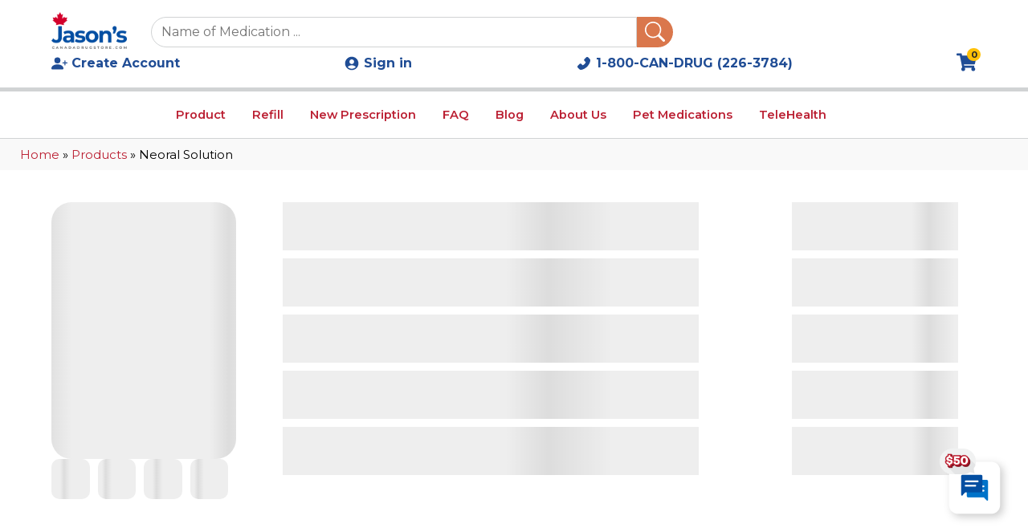

--- FILE ---
content_type: text/html; charset=utf-8
request_url: https://www.canadadrugstore.com/products/neoral-solution
body_size: 10646
content:
<!DOCTYPE html><html lang="en"><head><meta charSet="utf-8"/><meta name="viewport" content="width=device-width, initial-scale=1"/><link rel="preload" as="image" imageSrcSet="/_next/image?url=%2F_next%2Fstatic%2Fmedia%2Fjcd_blue_logo.048fad8f.webp&amp;w=128&amp;q=75 1x, /_next/image?url=%2F_next%2Fstatic%2Fmedia%2Fjcd_blue_logo.048fad8f.webp&amp;w=256&amp;q=75 2x" fetchPriority="high"/><link rel="stylesheet" href="/_next/static/css/07ba082d5faf7723.css" data-precedence="next"/><link rel="stylesheet" href="/_next/static/css/22c28a3c3f4f4479.css" data-precedence="next"/><link rel="stylesheet" href="/_next/static/css/21033b14b901bd21.css" data-precedence="next"/><link rel="stylesheet" href="/_next/static/css/92028f34f5a828fe.css" data-precedence="next"/><link rel="stylesheet" href="/_next/static/css/c46be8183d364426.css" data-precedence="next"/><link rel="stylesheet" href="/_next/static/css/4f8cd69a74bfff52.css" data-precedence="next"/><link rel="stylesheet" href="/_next/static/css/afdd334f64cf51e9.css" data-precedence="next"/><link rel="stylesheet" href="/_next/static/css/f62da25ac9300495.css" data-precedence="next"/><link rel="stylesheet" href="/_next/static/css/2dbe74c48b74a397.css" data-precedence="next"/><link href="/_next/static/css/c62bdfc46c8c0a9e.css" rel="stylesheet" as="style" data-precedence="dynamic"/><link rel="preload" as="script" fetchPriority="low" href="/_next/static/chunks/webpack-aa89227540654c2e.js"/><script src="/_next/static/chunks/4bd1b696-182b6b13bdad92e3.js" async="" type="23460f6e3ef3d802f0ce700c-text/javascript"></script><script src="/_next/static/chunks/1255-2515ec02460e7abe.js" async="" type="23460f6e3ef3d802f0ce700c-text/javascript"></script><script src="/_next/static/chunks/main-app-3c8b6364f5f7e481.js" async="" type="23460f6e3ef3d802f0ce700c-text/javascript"></script><script src="/_next/static/chunks/8e1d74a4-6cdbfb66966d77af.js" async="" type="23460f6e3ef3d802f0ce700c-text/javascript"></script><script src="/_next/static/chunks/0e762574-e0caa64c549a2563.js" async="" type="23460f6e3ef3d802f0ce700c-text/javascript"></script><script src="/_next/static/chunks/479ba886-5a0b9f5c6c4f12b1.js" async="" type="23460f6e3ef3d802f0ce700c-text/javascript"></script><script src="/_next/static/chunks/94730671-b7f917ff3d873831.js" async="" type="23460f6e3ef3d802f0ce700c-text/javascript"></script><script src="/_next/static/chunks/53c13509-5faa6787233bb96e.js" async="" type="23460f6e3ef3d802f0ce700c-text/javascript"></script><script src="/_next/static/chunks/9c4e2130-bcc366b8872a20fd.js" async="" type="23460f6e3ef3d802f0ce700c-text/javascript"></script><script src="/_next/static/chunks/eec3d76d-5a5a6e601bd95d5d.js" async="" type="23460f6e3ef3d802f0ce700c-text/javascript"></script><script src="/_next/static/chunks/e34aaff9-c1226fb2c94cff7f.js" async="" type="23460f6e3ef3d802f0ce700c-text/javascript"></script><script src="/_next/static/chunks/2619-04bc32f026a0d946.js" async="" type="23460f6e3ef3d802f0ce700c-text/javascript"></script><script src="/_next/static/chunks/5125-ecf2916e870cc2f9.js" async="" type="23460f6e3ef3d802f0ce700c-text/javascript"></script><script src="/_next/static/chunks/1356-55692d5ef6a323df.js" async="" type="23460f6e3ef3d802f0ce700c-text/javascript"></script><script src="/_next/static/chunks/316-7afa819f8526fd8e.js" async="" type="23460f6e3ef3d802f0ce700c-text/javascript"></script><script src="/_next/static/chunks/3786-78b4f0fab8a42eb2.js" async="" type="23460f6e3ef3d802f0ce700c-text/javascript"></script><script src="/_next/static/chunks/335-6307d5eec43f9336.js" async="" type="23460f6e3ef3d802f0ce700c-text/javascript"></script><script src="/_next/static/chunks/2934-161ab33e9ef435c5.js" async="" type="23460f6e3ef3d802f0ce700c-text/javascript"></script><script src="/_next/static/chunks/237-f307146154d438ab.js" async="" type="23460f6e3ef3d802f0ce700c-text/javascript"></script><script src="/_next/static/chunks/4542-2c3d3fcf5e5a3938.js" async="" type="23460f6e3ef3d802f0ce700c-text/javascript"></script><script src="/_next/static/chunks/app/(mainpages)/products/%5Bproductname%5D/page-d93b4566f19dce9d.js" async="" type="23460f6e3ef3d802f0ce700c-text/javascript"></script><script src="/_next/static/chunks/b563f954-0c825d5d19488bc5.js" async="" type="23460f6e3ef3d802f0ce700c-text/javascript"></script><script src="/_next/static/chunks/795d4814-c08dda19104e9981.js" async="" type="23460f6e3ef3d802f0ce700c-text/javascript"></script><script src="/_next/static/chunks/66ec4792-f997156f962b2f44.js" async="" type="23460f6e3ef3d802f0ce700c-text/javascript"></script><script src="/_next/static/chunks/385cb88d-2c8275b970e11705.js" async="" type="23460f6e3ef3d802f0ce700c-text/javascript"></script><script src="/_next/static/chunks/3d47b92a-25d1f51d03929c73.js" async="" type="23460f6e3ef3d802f0ce700c-text/javascript"></script><script src="/_next/static/chunks/6527-52a3d35bb614b0ab.js" async="" type="23460f6e3ef3d802f0ce700c-text/javascript"></script><script src="/_next/static/chunks/8483-db4ca5c77e3c619c.js" async="" type="23460f6e3ef3d802f0ce700c-text/javascript"></script><script src="/_next/static/chunks/app/(mainpages)/layout-01e02d76565eac5f.js" async="" type="23460f6e3ef3d802f0ce700c-text/javascript"></script><link rel="preload" href="/_next/static/chunks/7656.71b2aafdd03c8b1b.js" as="script" fetchPriority="low"/><link rel="preload" href="/_next/static/chunks/4247.c64e45d178ad0f20.js" as="script" fetchPriority="low"/><link rel="preload" href="/_next/static/chunks/1948.5b3cfa5a9d4e52c8.js" as="script" fetchPriority="low"/><link rel="preload" href="/PWAs.png" as="image"/><link rel="preload" href="/jcd_blue_logo.webp" as="image"/><link rel="manifest" href="/manifest.webmanifest"/><link rel="manifest" href="/manifest.json"/><link rel="icon" href="/favicon.ico" sizes="any"/><link rel="apple-touch-icon" href="/PWAs.png"/><meta name="theme-color" content="#ffffff"/><meta name="next-size-adjust" content=""/><title>Buy Neoral Solution for health condition Online | CanadaDrugstore</title><meta name="description" content="Explore effective options for treating health condition. Buy Neoral Solution available for online purchase online at the best affordable price."/><link rel="manifest" href="/manifest.webmanifest"/><meta name="keywords" content="Online Pharmacy, Neoral Solution for health condition Online, Made with Cyclosporine, Medications, Fast shipping, Discreet shipping, Top-rated products, Trusted pharmacy, Personal care items, Health needs, Reliable products, Health products."/><link rel="canonical" href="https://canadadrugstore.com/products/neoral-solution"/><meta property="og:title" content="Buy Neoral Solution for health condition Online"/><meta property="og:description" content="Explore effective options for treating health condition. Buy Neoral Solution available for online purchase online at the best affordable price."/><meta property="og:site_name" content="CanadaDrugstore"/><meta property="og:image" content="https://canadadrugstore.com/jcd_blue_logo.webp"/><meta property="og:type" content="website"/><meta name="twitter:card" content="summary_large_image"/><meta name="twitter:title" content="Buy Neoral Solution for health condition Online"/><meta name="twitter:description" content="Explore effective options for treating health condition. Buy Neoral Solution available for online purchase online at the best affordable price."/><meta name="twitter:image" content="https://canadadrugstore.com/jcd_blue_logo.webp"/><script src="/_next/static/chunks/polyfills-42372ed130431b0a.js" noModule="" type="23460f6e3ef3d802f0ce700c-text/javascript"></script></head><body class="__className_0f62d1"><div hidden=""><!--$--><!--/$--></div><div class="header_sticky_header__z2Qf_"><div class="header_header__zSwVY"><div class="header_first_row_white__9QYM4"><div class="header_first_row_sub__Xbv7W"><div class="header_left_first_row__c0Llg"><!--$?--><template id="B:0"></template><div class="component-placeholder" style="height:55px"></div><!--/$--><div class="header_search_header__9TeQf"><div class="header_search_header_input__N6arK"><input id="used_to_checked_outside" type="text" placeholder="Name of Medication ..." autoComplete="off" name="search" value=""/><span class="header_voiceSearchSection__6iUbC"></span><span id="header_Searchbar__X_vrI" class="btn-override"><svg stroke="currentColor" fill="currentColor" stroke-width="0" viewBox="0 0 16 16" height="1em" width="1em" xmlns="http://www.w3.org/2000/svg"><path d="M11.742 10.344a6.5 6.5 0 1 0-1.397 1.398h-.001q.044.06.098.115l3.85 3.85a1 1 0 0 0 1.415-1.414l-3.85-3.85a1 1 0 0 0-.115-.1zM12 6.5a5.5 5.5 0 1 1-11 0 5.5 5.5 0 0 1 11 0"></path></svg></span></div></div><div class="header_search_header_mobile__ZKMUu"><div><svg stroke="currentColor" fill="currentColor" stroke-width="0" viewBox="0 0 16 16" class="header_mobleSearchIcon__yI9QP" height="25" width="25" xmlns="http://www.w3.org/2000/svg"><path d="M11.742 10.344a6.5 6.5 0 1 0-1.397 1.398h-.001q.044.06.098.115l3.85 3.85a1 1 0 0 0 1.415-1.414l-3.85-3.85a1 1 0 0 0-.115-.1zM12 6.5a5.5 5.5 0 1 1-11 0 5.5 5.5 0 0 1 11 0"></path></svg></div><div><svg stroke="currentColor" fill="currentColor" stroke-width="0" viewBox="0 0 24 24" class="header_mobleSearchIcon__yI9QP" height="25" width="25" xmlns="http://www.w3.org/2000/svg"><path fill="none" d="M0 0h24v24H0z"></path><path d="M12 2C6.48 2 2 6.48 2 12s4.48 10 10 10 10-4.48 10-10S17.52 2 12 2zm0 4c1.93 0 3.5 1.57 3.5 3.5S13.93 13 12 13s-3.5-1.57-3.5-3.5S10.07 6 12 6zm0 14c-2.03 0-4.43-.82-6.14-2.88a9.947 9.947 0 0 1 12.28 0C16.43 19.18 14.03 20 12 20z"></path></svg></div><div class="header_search_header_mobile_each__EgAWB"><p><svg stroke="currentColor" fill="currentColor" stroke-width="0" viewBox="0 0 576 512" class="header_mobleSearchIcon__yI9QP" height="25" width="25" xmlns="http://www.w3.org/2000/svg"><path d="M528.12 301.319l47.273-208C578.806 78.301 567.391 64 551.99 64H159.208l-9.166-44.81C147.758 8.021 137.93 0 126.529 0H24C10.745 0 0 10.745 0 24v16c0 13.255 10.745 24 24 24h69.883l70.248 343.435C147.325 417.1 136 435.222 136 456c0 30.928 25.072 56 56 56s56-25.072 56-56c0-15.674-6.447-29.835-16.824-40h209.647C430.447 426.165 424 440.326 424 456c0 30.928 25.072 56 56 56s56-25.072 56-56c0-22.172-12.888-41.332-31.579-50.405l5.517-24.276c3.413-15.018-8.002-29.319-23.403-29.319H218.117l-6.545-32h293.145c11.206 0 20.92-7.754 23.403-18.681z"></path></svg></p><span class="header_ItemCheck__KXiqA" id="ItemCheck1">0</span></div><div class="header_hamburger__6O9P8"><svg stroke="currentColor" fill="currentColor" stroke-width="0" viewBox="0 0 512 512" class="icon-transition" height="25" width="25" xmlns="http://www.w3.org/2000/svg"><path d="M32 96v64h448V96H32zm0 128v64h448v-64H32zm0 128v64h448v-64H32z"></path></svg></div></div><div class="header_search_header_show_by_click_magnifier__1QqfC" id="search_header_show_by_click_magnifier"><div class="header_search_header_show_by_click_magnifier_content_section__u1OgH"><svg stroke="currentColor" fill="currentColor" stroke-width="0" viewBox="0 0 512 512" class="header_closeIcon__urmr7" height="30" width="30" xmlns="http://www.w3.org/2000/svg"><path d="m289.94 256 95-95A24 24 0 0 0 351 127l-95 95-95-95a24 24 0 0 0-34 34l95 95-95 95a24 24 0 1 0 34 34l95-95 95 95a24 24 0 0 0 34-34z"></path></svg><div class="header_search_header_show_by_click_magnifier_search_section__mAqiH" id="search_header_show_by_click_magnifier_search_section"><div class="header_search_header_input__N6arK"><span id="header_Searchbar__X_vrI" class="btn-override"><svg stroke="currentColor" fill="currentColor" stroke-width="0" viewBox="0 0 16 16" height="1em" width="1em" xmlns="http://www.w3.org/2000/svg"><path d="M11.742 10.344a6.5 6.5 0 1 0-1.397 1.398h-.001q.044.06.098.115l3.85 3.85a1 1 0 0 0 1.415-1.414l-3.85-3.85a1 1 0 0 0-.115-.1zM12 6.5a5.5 5.5 0 1 1-11 0 5.5 5.5 0 0 1 11 0"></path></svg></span><input id="used_to_checked_outside" type="text" placeholder="Name of Medication ..." autoComplete="off" name="search" value=""/><span class="header_voiceSearchSection__6iUbC"></span></div></div></div></div></div><!--$?--><template id="B:1"></template><div style="height:50px;width:270px"></div><!--/$--></div></div></div><div class="header_nav_cover__D6m_g" id="header_nav_cover_hide__tlfgS"></div></div><div class="header_header_navbar__ZsNhu"><div class="header_second_row_pc__DMZHV" id="header_navbarOnWhite__w7nvf"><div class="header_container_second_row_large__6EJBt"><div class="header_container_second_row_large_left__DHozU"><div class="header_navigation_header__ESqji" id="navigation_headerid"><div id="header_condition__iiMsg"><a href="/product">Product</a><ul class="header_dropdown_content__kQASM"><li><a href="/over-the-counter-drugs">Over-the-Counter Drugs</a></li><li><a href="/products/arthritis">Arthritis</a></li><li><a href="/bone-health">Bone Health</a><ul class="header_sub_dropdown__ifCzi" id="sub_dropdown_bone_health"><li><a href="/products/osteoporosis">Osteoporosis</a></li><li><a href="/products/pagets-disease">Paget’s Disease</a></li><li><a href="/products/vitamin-d-deficiency">Vitamin D Deficiency</a></li></ul></li><li><a href="/cardiovascular-health">Cardiovascular Health</a><ul class="header_sub_dropdown__ifCzi" id="sub_dropdown_cardiovascular"><li><a href="/products/angina">Angina</a></li><li><a href="/products/arrhythmia">Arrhythmia</a></li><li><a href="/products/atrial-fibrillation">Atrial Fibrillation</a></li><li><a href="/products/high-blood-pressure-hypertension">Blood Pressure</a></li><li><a href="/products/blood-clots">Blood Clots</a></li><li><a href="/products/high-or-elevated-cholesterol">High or Elevated Cholesterol</a></li><li><a href="/products/heart-failure">Heart Failure</a></li><li><a href="/products/hypokalemia">Hypokalemia</a></li></ul></li><li><a href="/products/cancer">Cancer</a><ul class="header_sub_dropdown__ifCzi" id="sub_dropdown_cancer"><li><a href="/products/breast-cancer">Breast Cancer</a></li><li><a href="/products/immunomodulator-immunosuppressant">Immunomodulator (Immunosuppressant)</a></li><li><a href="/products/prostate-cancer">Prostate Cancer</a></li></ul></li><li><a href="/products/diabetes">Diabetes</a></li><li><a href="/digestive-health">Digestive Health</a><ul class="header_sub_dropdown__ifCzi" id="sub_dropdown_digestive_health"><li><a href="/products/constipation">Constipation</a></li><li><a href="/products/crohns-disease">Crohn’s Disease​</a></li><li><a href="/products/gastroesophageal-reflux-disease-gerd">Gastroesophageal reflux disease (GERD)</a></li><li><a href="/products/interstitial-cystitis">Interstitial Cystitis</a></li><li><a href="/products/ulcerative-colitis">Ulcerative Colitis</a></li><li><a href="/products/stomach-ulcers">Stomach Ulcers</a></li></ul></li><li><a href="/eye-health">Eye Health</a><ul class="header_sub_dropdown__ifCzi" id="sub_dropdown_eye_health"><li><a href="/products/dry-eyes">Dry Eyes</a></li><li><a href="/products/glaucoma">Glaucoma</a>​</li></ul></li><li><a href="/products/hypothyroidism">Hypothyroidism (underactive thyroid)</a></li><li><a href="/infection">Infection</a><ul class="header_sub_dropdown__ifCzi" id="sub_dropdown_infection"><li><a href="/products/hiv">HIV</a></li><li><a href="/products/lyme-disease">Lyme Disease</a></li></ul></li><li><a href="/products/kidney-stone">Kidney Stone</a></li><li><a href="/lung-health">Lung Health</a><ul class="header_sub_dropdown__ifCzi" id="sub_dropdown_lung_health"><li><a href="/products/asthma">Asthma</a></li><li><a href="/products/allergies-or-hay-fever">Allergies or Hay Fever</a></li><li><a href="/products/chronic-obstructive-pulmonary-disease-copd">Chronic Obstructive Pulmonary Disease (COPD)</a></li></ul></li><li><a href="/products/malaria">Malaria</a></li><li><a href="/mental-health">Mental Health</a><ul class="header_sub_dropdown__ifCzi" id="sub_dropdown_mental_health"><li><a href="/products/anxiety">Anxiety</a></li><li><a href="/products/alzheimers-disease">Alzheimers Disease</a></li><li><a href="/products/bipolar-disorder">Bipolar Disorder</a></li><li><a href="/products/depression">Depression</a></li><li><a href="/products/schizophrenia">Schizophrenia</a></li></ul></li><li><a href="/mens-health">Men’s Health</a><ul class="header_sub_dropdown__ifCzi" id="sub_dropdown_men_health"><li><a href="/products/benign-prostatic-hyperplasia-bph">Benign Prostatic Hyperplasia (BPH)</a></li><li><a href="/products/erectile-dysfunction-ed">Erectile Dysfunction</a></li><li><a href="/products/hair-loss">Hair Loss</a></li></ul></li><li><a href="/neurology">Neurology</a><ul class="header_sub_dropdown__ifCzi" id="sub_dropdown_neurology"><li><a href="/products/epilepsy-seizures">Epilepsy</a></li><li><a href="/products/multiple-sclerosis-ms">Multiple Sclerosis</a></li><li><a href="/products/parkinsons-disease">Parkinson’s Disease</a></li><li><a href="/products/vertigo">Vertigo</a></li></ul></li><li><a href="/products/orthostatic-hypotension">Orthostatic Hypotension</a></li><li><a href="/products/overactive-bladder-or-urinary-incontinence">Overactive Bladder or Urinary Incontinence</a></li><li><a href="/products/pulmonary-arterial-hypertension-pah">Pulmonary Arterial Hypertension (PAH)</a></li><li><a href="/products/zepbound">Sleep Health</a><ul class="header_sub_dropdown__ifCzi" id="sub_dropdown_sleep_health"><li><a href="/products/zepbound">Zepbound</a></li></ul></li><li><a href="/skin-conditions">Skin Conditions</a><ul class="header_sub_dropdown__ifCzi" id="sub_dropdown_skin_conditions"><li><a href="/products/acne">Acne</a></li><li><a href="/products/eczema">Eczema</a></li><li><a href="/products/psoriasis">Psoriasis</a></li><li><a href="/products/rosacea">Rosacea</a></li><li><a href="/products/atopic-dermatitis">Atopic Dermatitis</a></li></ul></li><li><a href="/womens-health">Women’s Health</a><ul class="header_sub_dropdown__ifCzi" id="sub_dropdown_women_health"><li><a href="/products/birth-control">Birth Control</a></li><li><a href="/products/menopause">Menopause</a></li></ul></li></ul></div><a class="" href="/profile">Refill</a><a class="" href="/place-a-new-order">New Prescription</a><a class="" href="/faq">FAQ</a><a class="" href="/articles">Blog</a><a class="" href="/about-us">About Us</a><a class="" href="/pet-medications">Pet Medications</a><span>TeleHealth</span></div></div></div><div class="header_check_mobile_hideorshow__xs7X5" id="check_mobile_hideorshow"><div class="header_container_second_row_large_left__DHozU"><div class="header_navigation_header__ESqji" id="navigation_headerid"><ul><li><a class="" href="/product">Products</a></li><li><a class="" href="/profile">Refill</a></li><li><a class="" href="/place-a-new-order">New Prescription</a></li><li><a class="" href="/faq">FAQ</a></li><li><a class="" href="/articles">Articles</a></li><li><a class="" href="/about-us">About Us</a></li><li><a class="" href="/pet-medications">Pet Medications</a></li><li><span>TeleHealth</span></li><li><svg stroke="currentColor" fill="currentColor" stroke-width="0" viewBox="0 0 1024 1024" height="20" width="20" xmlns="http://www.w3.org/2000/svg"><path d="M885.6 230.2L779.1 123.8a80.83 80.83 0 0 0-57.3-23.8c-21.7 0-42.1 8.5-57.4 23.8L549.8 238.4a80.83 80.83 0 0 0-23.8 57.3c0 21.7 8.5 42.1 23.8 57.4l83.8 83.8A393.82 393.82 0 0 1 553.1 553 395.34 395.34 0 0 1 437 633.8L353.2 550a80.83 80.83 0 0 0-57.3-23.8c-21.7 0-42.1 8.5-57.4 23.8L123.8 664.5a80.89 80.89 0 0 0-23.8 57.4c0 21.7 8.5 42.1 23.8 57.4l106.3 106.3c24.4 24.5 58.1 38.4 92.7 38.4 7.3 0 14.3-.6 21.2-1.8 134.8-22.2 268.5-93.9 376.4-201.7C828.2 612.8 899.8 479.2 922.3 344c6.8-41.3-6.9-83.8-36.7-113.8z"></path></svg><a target="blank" href="tel:18002263784">1-800-CAN-DRUG (226-3784)</a></li></ul></div></div></div><div class="header_check_mobile_hideorshow__xs7X5" id="check_mobile_hideorshow_account"><div class="header_container_second_row_large_left__DHozU"><div class="header_navigation_header__ESqji" id="navigation_headerid_account"><ul><li class="header_eachIconHeader__93JkC"><svg stroke="currentColor" fill="currentColor" stroke-width="0" viewBox="0 0 24 24" height="20" width="20" xmlns="http://www.w3.org/2000/svg"><path fill="none" d="M0 0h24v24H0z"></path><path d="M12 2C6.48 2 2 6.48 2 12s4.48 10 10 10 10-4.48 10-10S17.52 2 12 2zm0 4c1.93 0 3.5 1.57 3.5 3.5S13.93 13 12 13s-3.5-1.57-3.5-3.5S10.07 6 12 6zm0 14c-2.03 0-4.43-.82-6.14-2.88a9.947 9.947 0 0 1 12.28 0C16.43 19.18 14.03 20 12 20z"></path></svg><a href="/login">Sign in</a></li><li class="header_eachIconHeader__93JkC"><svg stroke="currentColor" fill="currentColor" stroke-width="0" viewBox="0 0 16 16" height="20" width="20" xmlns="http://www.w3.org/2000/svg"><path d="M1 14s-1 0-1-1 1-4 6-4 6 3 6 4-1 1-1 1zm5-6a3 3 0 1 0 0-6 3 3 0 0 0 0 6"></path><path fill-rule="evenodd" d="M13.5 5a.5.5 0 0 1 .5.5V7h1.5a.5.5 0 0 1 0 1H14v1.5a.5.5 0 0 1-1 0V8h-1.5a.5.5 0 0 1 0-1H13V5.5a.5.5 0 0 1 .5-.5"></path></svg> <a href="/register">Create Account </a></li></ul></div></div></div></div></div><div class="drugspage_coverAllProductPage__jQYeE"><div class="drugspage_set_min_height__T_UuO"><div class="drugspage_breadcrumbs__lqJ3G"><a href="/">Home </a>» <a href="/product">Products </a>» <!-- -->Neoral Solution</div><!--$?--><template id="B:2"></template><!--/$--></div><div class="sideBarCart_sideBarCartCover__9B7B_" id="sideBarCartSectionProductPage"><div class="sideBarCart_sideBarCartCoverCover__GSHUs"><div class="sideBarCart_headingSection__jcE9s"><div class="sideBarCart_headingSectionCover__Gh_3M"><div class="sideBarCart_headingSectionLeft__2rqsF"><svg stroke="currentColor" fill="currentColor" stroke-width="0" viewBox="0 0 448 512" height="20" width="20" xmlns="http://www.w3.org/2000/svg"><path d="M352 160v-32C352 57.42 294.579 0 224 0 153.42 0 96 57.42 96 128v32H0v272c0 44.183 35.817 80 80 80h288c44.183 0 80-35.817 80-80V160h-96zm-192-32c0-35.29 28.71-64 64-64s64 28.71 64 64v32H160v-32zm160 120c-13.255 0-24-10.745-24-24s10.745-24 24-24 24 10.745 24 24-10.745 24-24 24zm-192 0c-13.255 0-24-10.745-24-24s10.745-24 24-24 24 10.745 24 24-10.745 24-24 24z"></path></svg><p>Your Cart</p></div><div class="sideBarCart_headingSectionLeft__2rqsF"><svg stroke="currentColor" fill="currentColor" stroke-width="0" viewBox="0 0 512 512" class="sideBarCart_hiddenSideCart__AZNE7" height="25" width="25" xmlns="http://www.w3.org/2000/svg"><path d="m289.94 256 95-95A24 24 0 0 0 351 127l-95 95-95-95a24 24 0 0 0-34 34l95 95-95 95a24 24 0 1 0 34 34l95-95 95 95a24 24 0 0 0 34-34z"></path></svg></div></div></div><div class="sideBarCart_sidebar__xMJo4"><div id="testspinner" class="d-flex justify-content-center my-2"><div class="spinner-grow text-primary" role="status" style="background-color:#bb2033"></div></div></div></div></div></div><!--$--><!--/$--><div class="popUpRecommend_popUpRecommendCover__lo0xq"></div><div></div><div><div class="chattoPlaceOrder_chattoOrderContainer__L7ZTm"><div class="chattoPlaceOrder_buttonChattoOrder__hTJiF"><img alt="Virtual Assitance logo" loading="lazy" width="200" height="149" decoding="async" data-nimg="1" style="color:transparent" srcSet="/_next/image?url=%2FVA.png&amp;w=256&amp;q=75 1x, /_next/image?url=%2FVA.png&amp;w=640&amp;q=75 2x" src="/_next/image?url=%2FVA.png&amp;w=640&amp;q=75"/><p>Virtual Assitance</p></div></div><div id="popUpVirtualOrderAssistanceCover" class="chattoPlaceOrder_popUpVirtualOrderAssistanceCover__RCl3B"><div class="overlay_overlay___78YQ"></div><div class="chattoPlaceOrder_alert__OJDhf"><svg stroke="currentColor" fill="currentColor" stroke-width="0" viewBox="0 0 512 512" class="chattoPlaceOrder_closeIcon__8A3OG" height="20" width="20" xmlns="http://www.w3.org/2000/svg"><path d="m289.94 256 95-95A24 24 0 0 0 351 127l-95 95-95-95a24 24 0 0 0-34 34l95 95-95 95a24 24 0 1 0 34 34l95-95 95 95a24 24 0 0 0 34-34z"></path></svg><div class="chattoPlaceOrder_coverChattoOrder__Bmjed"><div class="chattoPlaceOrder_coverChattoOrderTop__J3zF0"><img alt="robot logo" loading="lazy" width="500" height="381" decoding="async" data-nimg="1" style="color:transparent" srcSet="/_next/image?url=%2Frobot.png&amp;w=640&amp;q=75 1x, /_next/image?url=%2Frobot.png&amp;w=1080&amp;q=75 2x" src="/_next/image?url=%2Frobot.png&amp;w=1080&amp;q=75"/><h3>Virtual Order Assistance (Beta)</h3></div><div class="chattoPlaceOrder_coverChattoOrderBottom__TPHsF"><p class="chattoPlaceOrder_noLoginText___RJ2L">To provide you with a more personalized and efficient experience, we invite you to<!-- --> <a target="_blank" href="/login">log in</a> <!-- -->to your account. If you&#x27;re new here, you can easily create an account by clicking<!-- --> <a target="_blank" href="/register">here</a>.</p></div></div></div></div></div><div class="sideBarCart_sideBarCartCover__x0ioM" id="sideBarCartSection"><div class="overlayBarCart_overlay__vX0ue"></div><div class="sideBarCart_sideBarCartCoverCover__6Gd4Y"><div class="sideBarCart_headingSection__MS0Hd"><div class="sideBarCart_headingSectionCover__8ZFTD"><div class="sideBarCart_headingSectionLeft__Tjqpl"><svg stroke="currentColor" fill="currentColor" stroke-width="0" viewBox="0 0 448 512" height="20" width="20" xmlns="http://www.w3.org/2000/svg"><path d="M352 160v-32C352 57.42 294.579 0 224 0 153.42 0 96 57.42 96 128v32H0v272c0 44.183 35.817 80 80 80h288c44.183 0 80-35.817 80-80V160h-96zm-192-32c0-35.29 28.71-64 64-64s64 28.71 64 64v32H160v-32zm160 120c-13.255 0-24-10.745-24-24s10.745-24 24-24 24 10.745 24 24-10.745 24-24 24zm-192 0c-13.255 0-24-10.745-24-24s10.745-24 24-24 24 10.745 24 24-10.745 24-24 24z"></path></svg><p>Your Cart</p></div><div class="sideBarCart_headingSectionLeft__Tjqpl"><svg stroke="currentColor" fill="currentColor" stroke-width="0" viewBox="0 0 512 512" class="sideBarCart_hiddenSideCart__OFg5G" height="25" width="25" xmlns="http://www.w3.org/2000/svg"><path d="m289.94 256 95-95A24 24 0 0 0 351 127l-95 95-95-95a24 24 0 0 0-34 34l95 95-95 95a24 24 0 1 0 34 34l95-95 95 95a24 24 0 0 0 34-34z"></path></svg></div></div></div><div class="sideBarCart_sidebar__cKxOI"><div id="testspinner" class="d-flex justify-content-center my-2"><div class="spinner-grow text-primary" role="status" style="background-color:#bb2033"></div></div></div></div></div><script type="23460f6e3ef3d802f0ce700c-text/javascript">requestAnimationFrame(function(){$RT=performance.now()});</script><script src="/_next/static/chunks/webpack-aa89227540654c2e.js" id="_R_" async="" type="23460f6e3ef3d802f0ce700c-text/javascript"></script><div hidden id="S:0"><a class="header_coverImageLogo__j2em9" href="/"><img id="header_web_logo___ZdgO" alt="Jason&#x27;sCanadaDrugstore logo" fetchPriority="high" loading="eager" width="125" height="61" decoding="async" data-nimg="1" style="color:transparent" srcSet="/_next/image?url=%2F_next%2Fstatic%2Fmedia%2Fjcd_blue_logo.048fad8f.webp&amp;w=128&amp;q=75 1x, /_next/image?url=%2F_next%2Fstatic%2Fmedia%2Fjcd_blue_logo.048fad8f.webp&amp;w=256&amp;q=75 2x" src="/_next/image?url=%2F_next%2Fstatic%2Fmedia%2Fjcd_blue_logo.048fad8f.webp&amp;w=256&amp;q=75"/></a></div><script type="23460f6e3ef3d802f0ce700c-text/javascript">$RB=[];$RV=function(a){$RT=performance.now();for(var b=0;b<a.length;b+=2){var c=a[b],e=a[b+1];null!==e.parentNode&&e.parentNode.removeChild(e);var f=c.parentNode;if(f){var g=c.previousSibling,h=0;do{if(c&&8===c.nodeType){var d=c.data;if("/$"===d||"/&"===d)if(0===h)break;else h--;else"$"!==d&&"$?"!==d&&"$~"!==d&&"$!"!==d&&"&"!==d||h++}d=c.nextSibling;f.removeChild(c);c=d}while(c);for(;e.firstChild;)f.insertBefore(e.firstChild,c);g.data="$";g._reactRetry&&requestAnimationFrame(g._reactRetry)}}a.length=0};
$RC=function(a,b){if(b=document.getElementById(b))(a=document.getElementById(a))?(a.previousSibling.data="$~",$RB.push(a,b),2===$RB.length&&("number"!==typeof $RT?requestAnimationFrame($RV.bind(null,$RB)):(a=performance.now(),setTimeout($RV.bind(null,$RB),2300>a&&2E3<a?2300-a:$RT+300-a)))):b.parentNode.removeChild(b)};$RC("B:0","S:0")</script><div hidden id="S:1"><div class="header_right_first_row__qM51H"><div class="header_eachIconHeader__93JkC"><svg stroke="currentColor" fill="currentColor" stroke-width="0" viewBox="0 0 16 16" height="20" width="20" xmlns="http://www.w3.org/2000/svg"><path d="M1 14s-1 0-1-1 1-4 6-4 6 3 6 4-1 1-1 1zm5-6a3 3 0 1 0 0-6 3 3 0 0 0 0 6"></path><path fill-rule="evenodd" d="M13.5 5a.5.5 0 0 1 .5.5V7h1.5a.5.5 0 0 1 0 1H14v1.5a.5.5 0 0 1-1 0V8h-1.5a.5.5 0 0 1 0-1H13V5.5a.5.5 0 0 1 .5-.5"></path></svg> <a href="/register">Create Account </a></div><div class="header_eachIconHeader__93JkC"><svg stroke="currentColor" fill="currentColor" stroke-width="0" viewBox="0 0 24 24" height="20" width="20" xmlns="http://www.w3.org/2000/svg"><path fill="none" d="M0 0h24v24H0z"></path><path d="M12 2C6.48 2 2 6.48 2 12s4.48 10 10 10 10-4.48 10-10S17.52 2 12 2zm0 4c1.93 0 3.5 1.57 3.5 3.5S13.93 13 12 13s-3.5-1.57-3.5-3.5S10.07 6 12 6zm0 14c-2.03 0-4.43-.82-6.14-2.88a9.947 9.947 0 0 1 12.28 0C16.43 19.18 14.03 20 12 20z"></path></svg><a href="/login">Sign in</a></div><div class="header_eachIconHeader__93JkC"><svg stroke="currentColor" fill="currentColor" stroke-width="0" viewBox="0 0 1024 1024" height="20" width="20" xmlns="http://www.w3.org/2000/svg"><path d="M885.6 230.2L779.1 123.8a80.83 80.83 0 0 0-57.3-23.8c-21.7 0-42.1 8.5-57.4 23.8L549.8 238.4a80.83 80.83 0 0 0-23.8 57.3c0 21.7 8.5 42.1 23.8 57.4l83.8 83.8A393.82 393.82 0 0 1 553.1 553 395.34 395.34 0 0 1 437 633.8L353.2 550a80.83 80.83 0 0 0-57.3-23.8c-21.7 0-42.1 8.5-57.4 23.8L123.8 664.5a80.89 80.89 0 0 0-23.8 57.4c0 21.7 8.5 42.1 23.8 57.4l106.3 106.3c24.4 24.5 58.1 38.4 92.7 38.4 7.3 0 14.3-.6 21.2-1.8 134.8-22.2 268.5-93.9 376.4-201.7C828.2 612.8 899.8 479.2 922.3 344c6.8-41.3-6.9-83.8-36.7-113.8z"></path></svg><a target="blank" href="tel:18002263784">1-800-CAN-DRUG (226-3784)</a></div><div id="cart_icon_container" class="header_cart_icon_container__J4ujp"><p><span id="header_cart_icon__D2pOY"><svg stroke="currentColor" fill="currentColor" stroke-width="0" viewBox="0 0 576 512" height="25" width="25" xmlns="http://www.w3.org/2000/svg"><path d="M528.12 301.319l47.273-208C578.806 78.301 567.391 64 551.99 64H159.208l-9.166-44.81C147.758 8.021 137.93 0 126.529 0H24C10.745 0 0 10.745 0 24v16c0 13.255 10.745 24 24 24h69.883l70.248 343.435C147.325 417.1 136 435.222 136 456c0 30.928 25.072 56 56 56s56-25.072 56-56c0-15.674-6.447-29.835-16.824-40h209.647C430.447 426.165 424 440.326 424 456c0 30.928 25.072 56 56 56s56-25.072 56-56c0-22.172-12.888-41.332-31.579-50.405l5.517-24.276c3.413-15.018-8.002-29.319-23.403-29.319H218.117l-6.545-32h293.145c11.206 0 20.92-7.754 23.403-18.681z"></path></svg></span></p><span class="header_ItemCheck__KXiqA" id="ItemCheck">0</span></div></div></div><script type="23460f6e3ef3d802f0ce700c-text/javascript">$RC("B:1","S:1")</script><div hidden id="S:2"><div><div class="drugspage_item_placeholderall__MTyCW"><div class="drugspage_item_placeholder__QHAPo"><div class="drugspage_animated_backgroundfirst__a5TH4"></div><div class="drugspage_animated_background1cover__qSL6_"><div class="drugspage_animated_background1__VU19k"></div><div class="drugspage_animated_background1__VU19k"></div><div class="drugspage_animated_background1__VU19k"></div><div class="drugspage_animated_background1__VU19k"></div></div></div><div class="drugspage_item_placeholder__QHAPo"><div class="drugspage_itemcover_placeholder___Bm1O"><div class="drugspage_animated_background__MZ0aA"></div><div class="drugspage_animated_background__MZ0aA"></div><div class="drugspage_animated_background__MZ0aA"></div><div class="drugspage_animated_background__MZ0aA"></div><div class="drugspage_animated_background__MZ0aA"></div></div></div><div class="drugspage_item_placeholder__QHAPo"><div class="drugspage_itemcover_placeholder___Bm1O"><div class="drugspage_animated_background__MZ0aA"></div><div class="drugspage_animated_background__MZ0aA"></div><div class="drugspage_animated_background__MZ0aA"></div><div class="drugspage_animated_background__MZ0aA"></div><div class="drugspage_animated_background__MZ0aA"></div></div></div></div></div><div></div><div id="drugspage_add_footer__mBp4x"><div><p>Subtotal: <span class="price_on_filter"></span></p><p id="addtocart_error1" class="drugspage_addtocart_error__AsnqB">No product selected !</p></div><button class="drugspage_filter_addtocart__PwjNM"> Add to Cart</button></div><div class="drugspage_information_section__tyNpb"><div class="drugspage_product_information_section__05ZcS" id="productInformationSection"><div class="drugspage_product_information_section_first___P3fP"><h3>Product Information</h3></div><div class="drugspage_product_information_section_second__EDlEc"><p>The Information for this product will be available soon.</p></div></div><div class="drugspage_shipment_information_section__1c8Dc"><div class="drugspage_shipment_information_section_top__Q5Ws3"><div class="drugspage_product_information_section_first___P3fP"><h3>Could not find your medication? <span>Call us!</span></h3></div><div class="drugspage_each_icon__J21G4"><img alt="cost_information" loading="lazy" width="50" height="50" decoding="async" data-nimg="1" style="color:transparent" srcSet="/_next/image?url=%2FPI_Call.png&amp;w=64&amp;q=75 1x, /_next/image?url=%2FPI_Call.png&amp;w=128&amp;q=75 2x" src="/_next/image?url=%2FPI_Call.png&amp;w=128&amp;q=75"/><a href="tel:18002263784">1-800-CAN-DRUG (226-3784)</a></div><button class="drugspage_showMoreButton1__ETEXq">Show More</button></div><div class="drugspage_shipment_information_section_bottom__EsV9E"><div class="drugspage_shipment_information_section_bottom_content__Fg4oW"><p class="drugspage_shipment_information_section_bottom_content_title__RZ_de">Discreet Packaging</p><button class="drugspage_showMoreButton__oeShX">Show More</button></div><hr/><div class="drugspage_shipment_information_section_bottom_content__Fg4oW"><p class="drugspage_shipment_information_section_bottom_content_title__RZ_de">Delivery Timetable</p><button class="drugspage_showMoreButton__oeShX">Show More</button></div></div></div></div><div id="reviewProductSection"><div><h4 class="productReviewPart_home_review_heading__FYLVg">Product Reviews</h4><div class=""><div class="productReviewPart_home_review_content__04DDP"></div><div class="productReviewPart_review_form__dN0PB"><div class="productReviewPart_formreview__DLuy0"><p>Your overall rating</p><div class="productReviewPart_ratestarinform__SK1et"><div><label><input class="productReviewPart_radio_input__XDBfe" type="radio" name="rating" value="1"/><svg stroke="currentColor" fill="currentColor" stroke-width="0" viewBox="0 0 576 512" color="#e4e5e9" style="color:#e4e5e9" height="25" width="25" xmlns="http://www.w3.org/2000/svg"><path d="M259.3 17.8L194 150.2 47.9 171.5c-26.2 3.8-36.7 36.1-17.7 54.6l105.7 103-25 145.5c-4.5 26.3 23.2 46 46.4 33.7L288 439.6l130.7 68.7c23.2 12.2 50.9-7.4 46.4-33.7l-25-145.5 105.7-103c19-18.5 8.5-50.8-17.7-54.6L382 150.2 316.7 17.8c-11.7-23.6-45.6-23.9-57.4 0z"></path></svg></label><label><input class="productReviewPart_radio_input__XDBfe" type="radio" name="rating" value="2"/><svg stroke="currentColor" fill="currentColor" stroke-width="0" viewBox="0 0 576 512" color="#e4e5e9" style="color:#e4e5e9" height="25" width="25" xmlns="http://www.w3.org/2000/svg"><path d="M259.3 17.8L194 150.2 47.9 171.5c-26.2 3.8-36.7 36.1-17.7 54.6l105.7 103-25 145.5c-4.5 26.3 23.2 46 46.4 33.7L288 439.6l130.7 68.7c23.2 12.2 50.9-7.4 46.4-33.7l-25-145.5 105.7-103c19-18.5 8.5-50.8-17.7-54.6L382 150.2 316.7 17.8c-11.7-23.6-45.6-23.9-57.4 0z"></path></svg></label><label><input class="productReviewPart_radio_input__XDBfe" type="radio" name="rating" value="3"/><svg stroke="currentColor" fill="currentColor" stroke-width="0" viewBox="0 0 576 512" color="#e4e5e9" style="color:#e4e5e9" height="25" width="25" xmlns="http://www.w3.org/2000/svg"><path d="M259.3 17.8L194 150.2 47.9 171.5c-26.2 3.8-36.7 36.1-17.7 54.6l105.7 103-25 145.5c-4.5 26.3 23.2 46 46.4 33.7L288 439.6l130.7 68.7c23.2 12.2 50.9-7.4 46.4-33.7l-25-145.5 105.7-103c19-18.5 8.5-50.8-17.7-54.6L382 150.2 316.7 17.8c-11.7-23.6-45.6-23.9-57.4 0z"></path></svg></label><label><input class="productReviewPart_radio_input__XDBfe" type="radio" name="rating" value="4"/><svg stroke="currentColor" fill="currentColor" stroke-width="0" viewBox="0 0 576 512" color="#e4e5e9" style="color:#e4e5e9" height="25" width="25" xmlns="http://www.w3.org/2000/svg"><path d="M259.3 17.8L194 150.2 47.9 171.5c-26.2 3.8-36.7 36.1-17.7 54.6l105.7 103-25 145.5c-4.5 26.3 23.2 46 46.4 33.7L288 439.6l130.7 68.7c23.2 12.2 50.9-7.4 46.4-33.7l-25-145.5 105.7-103c19-18.5 8.5-50.8-17.7-54.6L382 150.2 316.7 17.8c-11.7-23.6-45.6-23.9-57.4 0z"></path></svg></label><label><input class="productReviewPart_radio_input__XDBfe" type="radio" name="rating" value="5"/><svg stroke="currentColor" fill="currentColor" stroke-width="0" viewBox="0 0 576 512" color="#e4e5e9" style="color:#e4e5e9" height="25" width="25" xmlns="http://www.w3.org/2000/svg"><path d="M259.3 17.8L194 150.2 47.9 171.5c-26.2 3.8-36.7 36.1-17.7 54.6l105.7 103-25 145.5c-4.5 26.3 23.2 46 46.4 33.7L288 439.6l130.7 68.7c23.2 12.2 50.9-7.4 46.4-33.7l-25-145.5 105.7-103c19-18.5 8.5-50.8-17.7-54.6L382 150.2 316.7 17.8c-11.7-23.6-45.6-23.9-57.4 0z"></path></svg></label></div></div><div class="productReviewPart_input_form__9IF0i"><div class="productReviewPart_input_form_first__Vzhz7"><div><label for="productReviewName">Name</label><br/><input type="text" id="productReviewName" name="productReviewName"/></div><div><label for="productReviewEmail">Email</label><br/><input type="text" id="productReviewEmail" name="productReviewEmail"/></div></div><div><label for="productReviewTitle">Review Title</label><br/><input type="text" id="productReviewTitle" placeholder="Summarize your experience in a catchy title!" name="productReviewTitle"/></div><div><label for="productReviewRev">Review</label><br/><textarea id="productReviewRev" name="productReviewRev" rows="3" placeholder="Share your thoughts and feelings about the product"></textarea></div><div><label>Add a photo(Optional)</label><br/><label for="file-input" class="productReviewPart_drag_and_drop__SAv7S"><span>Click or drag Rx file here to upload</span></label><input type="file" id="file-input" accept=".pdf,.gif,.jpg,.png,.tif" hidden="" name="file"/><p></p></div></div><p id="submitsucess" style="color:#bb2033;display:none">Your review has been submitted!</p><button class="reviewsubmitbutton">Submit</button></div></div></div></div></div></div><script type="23460f6e3ef3d802f0ce700c-text/javascript">$RC("B:2","S:2")</script><script type="23460f6e3ef3d802f0ce700c-text/javascript">(self.__next_f=self.__next_f||[]).push([0])</script><script type="23460f6e3ef3d802f0ce700c-text/javascript">self.__next_f.push([1,"1:\"$Sreact.fragment\"\n"])</script><script type="23460f6e3ef3d802f0ce700c-text/javascript">self.__next_f.push([1,"2:I[41402,[\"6711\",\"static/chunks/8e1d74a4-6cdbfb66966d77af.js\",\"8087\",\"static/chunks/0e762574-e0caa64c549a2563.js\",\"3380\",\"static/chunks/479ba886-5a0b9f5c6c4f12b1.js\",\"9204\",\"static/chunks/94730671-b7f917ff3d873831.js\",\"6446\",\"static/chunks/53c13509-5faa6787233bb96e.js\",\"512\",\"static/chunks/9c4e2130-bcc366b8872a20fd.js\",\"9821\",\"static/chunks/eec3d76d-5a5a6e601bd95d5d.js\",\"8520\",\"static/chunks/e34aaff9-c1226fb2c94cff7f.js\",\"2619\",\"static/chunks/2619-04bc32f026a0d946.js\",\"5125\",\"static/chunks/5125-ecf2916e870cc2f9.js\",\"1356\",\"static/chunks/1356-55692d5ef6a323df.js\",\"316\",\"static/chunks/316-7afa819f8526fd8e.js\",\"3786\",\"static/chunks/3786-78b4f0fab8a42eb2.js\",\"335\",\"static/chunks/335-6307d5eec43f9336.js\",\"2934\",\"static/chunks/2934-161ab33e9ef435c5.js\",\"237\",\"static/chunks/237-f307146154d438ab.js\",\"4542\",\"static/chunks/4542-2c3d3fcf5e5a3938.js\",\"822\",\"static/chunks/app/(mainpages)/products/%5Bproductname%5D/page-d93b4566f19dce9d.js\"],\"\"]\n"])</script><script type="23460f6e3ef3d802f0ce700c-text/javascript">self.__next_f.push([1,"3:I[9766,[],\"\"]\n4:I[98924,[],\"\"]\nd:I[57150,[],\"\"]\n"])</script><script type="23460f6e3ef3d802f0ce700c-text/javascript">self.__next_f.push([1,"e:I[36552,[\"6711\",\"static/chunks/8e1d74a4-6cdbfb66966d77af.js\",\"8087\",\"static/chunks/0e762574-e0caa64c549a2563.js\",\"3380\",\"static/chunks/479ba886-5a0b9f5c6c4f12b1.js\",\"9204\",\"static/chunks/94730671-b7f917ff3d873831.js\",\"6446\",\"static/chunks/53c13509-5faa6787233bb96e.js\",\"512\",\"static/chunks/9c4e2130-bcc366b8872a20fd.js\",\"9821\",\"static/chunks/eec3d76d-5a5a6e601bd95d5d.js\",\"8520\",\"static/chunks/e34aaff9-c1226fb2c94cff7f.js\",\"2619\",\"static/chunks/2619-04bc32f026a0d946.js\",\"5125\",\"static/chunks/5125-ecf2916e870cc2f9.js\",\"1356\",\"static/chunks/1356-55692d5ef6a323df.js\",\"316\",\"static/chunks/316-7afa819f8526fd8e.js\",\"3786\",\"static/chunks/3786-78b4f0fab8a42eb2.js\",\"335\",\"static/chunks/335-6307d5eec43f9336.js\",\"2934\",\"static/chunks/2934-161ab33e9ef435c5.js\",\"237\",\"static/chunks/237-f307146154d438ab.js\",\"4542\",\"static/chunks/4542-2c3d3fcf5e5a3938.js\",\"822\",\"static/chunks/app/(mainpages)/products/%5Bproductname%5D/page-d93b4566f19dce9d.js\"],\"PreloadChunks\"]\n"])</script><script type="23460f6e3ef3d802f0ce700c-text/javascript">self.__next_f.push([1,"f:I[34948,[\"6711\",\"static/chunks/8e1d74a4-6cdbfb66966d77af.js\",\"8087\",\"static/chunks/0e762574-e0caa64c549a2563.js\",\"3380\",\"static/chunks/479ba886-5a0b9f5c6c4f12b1.js\",\"585\",\"static/chunks/b563f954-0c825d5d19488bc5.js\",\"9204\",\"static/chunks/94730671-b7f917ff3d873831.js\",\"6446\",\"static/chunks/53c13509-5faa6787233bb96e.js\",\"512\",\"static/chunks/9c4e2130-bcc366b8872a20fd.js\",\"5479\",\"static/chunks/795d4814-c08dda19104e9981.js\",\"4777\",\"static/chunks/66ec4792-f997156f962b2f44.js\",\"7672\",\"static/chunks/385cb88d-2c8275b970e11705.js\",\"3873\",\"static/chunks/3d47b92a-25d1f51d03929c73.js\",\"2619\",\"static/chunks/2619-04bc32f026a0d946.js\",\"5125\",\"static/chunks/5125-ecf2916e870cc2f9.js\",\"1356\",\"static/chunks/1356-55692d5ef6a323df.js\",\"316\",\"static/chunks/316-7afa819f8526fd8e.js\",\"6527\",\"static/chunks/6527-52a3d35bb614b0ab.js\",\"8483\",\"static/chunks/8483-db4ca5c77e3c619c.js\",\"2312\",\"static/chunks/app/(mainpages)/layout-01e02d76565eac5f.js\"],\"default\"]\n"])</script><script type="23460f6e3ef3d802f0ce700c-text/javascript">self.__next_f.push([1,"10:I[68762,[\"6711\",\"static/chunks/8e1d74a4-6cdbfb66966d77af.js\",\"8087\",\"static/chunks/0e762574-e0caa64c549a2563.js\",\"3380\",\"static/chunks/479ba886-5a0b9f5c6c4f12b1.js\",\"585\",\"static/chunks/b563f954-0c825d5d19488bc5.js\",\"9204\",\"static/chunks/94730671-b7f917ff3d873831.js\",\"6446\",\"static/chunks/53c13509-5faa6787233bb96e.js\",\"512\",\"static/chunks/9c4e2130-bcc366b8872a20fd.js\",\"5479\",\"static/chunks/795d4814-c08dda19104e9981.js\",\"4777\",\"static/chunks/66ec4792-f997156f962b2f44.js\",\"7672\",\"static/chunks/385cb88d-2c8275b970e11705.js\",\"3873\",\"static/chunks/3d47b92a-25d1f51d03929c73.js\",\"2619\",\"static/chunks/2619-04bc32f026a0d946.js\",\"5125\",\"static/chunks/5125-ecf2916e870cc2f9.js\",\"1356\",\"static/chunks/1356-55692d5ef6a323df.js\",\"316\",\"static/chunks/316-7afa819f8526fd8e.js\",\"6527\",\"static/chunks/6527-52a3d35bb614b0ab.js\",\"8483\",\"static/chunks/8483-db4ca5c77e3c619c.js\",\"2312\",\"static/chunks/app/(mainpages)/layout-01e02d76565eac5f.js\"],\"default\"]\n"])</script><script type="23460f6e3ef3d802f0ce700c-text/javascript">self.__next_f.push([1,"11:I[52619,[\"6711\",\"static/chunks/8e1d74a4-6cdbfb66966d77af.js\",\"8087\",\"static/chunks/0e762574-e0caa64c549a2563.js\",\"3380\",\"static/chunks/479ba886-5a0b9f5c6c4f12b1.js\",\"9204\",\"static/chunks/94730671-b7f917ff3d873831.js\",\"6446\",\"static/chunks/53c13509-5faa6787233bb96e.js\",\"512\",\"static/chunks/9c4e2130-bcc366b8872a20fd.js\",\"9821\",\"static/chunks/eec3d76d-5a5a6e601bd95d5d.js\",\"8520\",\"static/chunks/e34aaff9-c1226fb2c94cff7f.js\",\"2619\",\"static/chunks/2619-04bc32f026a0d946.js\",\"5125\",\"static/chunks/5125-ecf2916e870cc2f9.js\",\"1356\",\"static/chunks/1356-55692d5ef6a323df.js\",\"316\",\"static/chunks/316-7afa819f8526fd8e.js\",\"3786\",\"static/chunks/3786-78b4f0fab8a42eb2.js\",\"335\",\"static/chunks/335-6307d5eec43f9336.js\",\"2934\",\"static/chunks/2934-161ab33e9ef435c5.js\",\"237\",\"static/chunks/237-f307146154d438ab.js\",\"4542\",\"static/chunks/4542-2c3d3fcf5e5a3938.js\",\"822\",\"static/chunks/app/(mainpages)/products/%5Bproductname%5D/page-d93b4566f19dce9d.js\"],\"\"]\n"])</script><script type="23460f6e3ef3d802f0ce700c-text/javascript">self.__next_f.push([1,"12:I[32403,[\"6711\",\"static/chunks/8e1d74a4-6cdbfb66966d77af.js\",\"8087\",\"static/chunks/0e762574-e0caa64c549a2563.js\",\"3380\",\"static/chunks/479ba886-5a0b9f5c6c4f12b1.js\",\"585\",\"static/chunks/b563f954-0c825d5d19488bc5.js\",\"9204\",\"static/chunks/94730671-b7f917ff3d873831.js\",\"6446\",\"static/chunks/53c13509-5faa6787233bb96e.js\",\"512\",\"static/chunks/9c4e2130-bcc366b8872a20fd.js\",\"5479\",\"static/chunks/795d4814-c08dda19104e9981.js\",\"4777\",\"static/chunks/66ec4792-f997156f962b2f44.js\",\"7672\",\"static/chunks/385cb88d-2c8275b970e11705.js\",\"3873\",\"static/chunks/3d47b92a-25d1f51d03929c73.js\",\"2619\",\"static/chunks/2619-04bc32f026a0d946.js\",\"5125\",\"static/chunks/5125-ecf2916e870cc2f9.js\",\"1356\",\"static/chunks/1356-55692d5ef6a323df.js\",\"316\",\"static/chunks/316-7afa819f8526fd8e.js\",\"6527\",\"static/chunks/6527-52a3d35bb614b0ab.js\",\"8483\",\"static/chunks/8483-db4ca5c77e3c619c.js\",\"2312\",\"static/chunks/app/(mainpages)/layout-01e02d76565eac5f.js\"],\"default\"]\n"])</script><script type="23460f6e3ef3d802f0ce700c-text/javascript">self.__next_f.push([1,"13:I[80278,[\"6711\",\"static/chunks/8e1d74a4-6cdbfb66966d77af.js\",\"8087\",\"static/chunks/0e762574-e0caa64c549a2563.js\",\"3380\",\"static/chunks/479ba886-5a0b9f5c6c4f12b1.js\",\"585\",\"static/chunks/b563f954-0c825d5d19488bc5.js\",\"9204\",\"static/chunks/94730671-b7f917ff3d873831.js\",\"6446\",\"static/chunks/53c13509-5faa6787233bb96e.js\",\"512\",\"static/chunks/9c4e2130-bcc366b8872a20fd.js\",\"5479\",\"static/chunks/795d4814-c08dda19104e9981.js\",\"4777\",\"static/chunks/66ec4792-f997156f962b2f44.js\",\"7672\",\"static/chunks/385cb88d-2c8275b970e11705.js\",\"3873\",\"static/chunks/3d47b92a-25d1f51d03929c73.js\",\"2619\",\"static/chunks/2619-04bc32f026a0d946.js\",\"5125\",\"static/chunks/5125-ecf2916e870cc2f9.js\",\"1356\",\"static/chunks/1356-55692d5ef6a323df.js\",\"316\",\"static/chunks/316-7afa819f8526fd8e.js\",\"6527\",\"static/chunks/6527-52a3d35bb614b0ab.js\",\"8483\",\"static/chunks/8483-db4ca5c77e3c619c.js\",\"2312\",\"static/chunks/app/(mainpages)/layout-01e02d76565eac5f.js\"],\"default\"]\n"])</script><script type="23460f6e3ef3d802f0ce700c-text/javascript">self.__next_f.push([1,"14:I[72888,[\"6711\",\"static/chunks/8e1d74a4-6cdbfb66966d77af.js\",\"8087\",\"static/chunks/0e762574-e0caa64c549a2563.js\",\"3380\",\"static/chunks/479ba886-5a0b9f5c6c4f12b1.js\",\"585\",\"static/chunks/b563f954-0c825d5d19488bc5.js\",\"9204\",\"static/chunks/94730671-b7f917ff3d873831.js\",\"6446\",\"static/chunks/53c13509-5faa6787233bb96e.js\",\"512\",\"static/chunks/9c4e2130-bcc366b8872a20fd.js\",\"5479\",\"static/chunks/795d4814-c08dda19104e9981.js\",\"4777\",\"static/chunks/66ec4792-f997156f962b2f44.js\",\"7672\",\"static/chunks/385cb88d-2c8275b970e11705.js\",\"3873\",\"static/chunks/3d47b92a-25d1f51d03929c73.js\",\"2619\",\"static/chunks/2619-04bc32f026a0d946.js\",\"5125\",\"static/chunks/5125-ecf2916e870cc2f9.js\",\"1356\",\"static/chunks/1356-55692d5ef6a323df.js\",\"316\",\"static/chunks/316-7afa819f8526fd8e.js\",\"6527\",\"static/chunks/6527-52a3d35bb614b0ab.js\",\"8483\",\"static/chunks/8483-db4ca5c77e3c619c.js\",\"2312\",\"static/chunks/app/(mainpages)/layout-01e02d76565eac5f.js\"],\"default\"]\n"])</script><script type="23460f6e3ef3d802f0ce700c-text/javascript">self.__next_f.push([1,"15:I[36185,[\"6711\",\"static/chunks/8e1d74a4-6cdbfb66966d77af.js\",\"8087\",\"static/chunks/0e762574-e0caa64c549a2563.js\",\"3380\",\"static/chunks/479ba886-5a0b9f5c6c4f12b1.js\",\"585\",\"static/chunks/b563f954-0c825d5d19488bc5.js\",\"9204\",\"static/chunks/94730671-b7f917ff3d873831.js\",\"6446\",\"static/chunks/53c13509-5faa6787233bb96e.js\",\"512\",\"static/chunks/9c4e2130-bcc366b8872a20fd.js\",\"5479\",\"static/chunks/795d4814-c08dda19104e9981.js\",\"4777\",\"static/chunks/66ec4792-f997156f962b2f44.js\",\"7672\",\"static/chunks/385cb88d-2c8275b970e11705.js\",\"3873\",\"static/chunks/3d47b92a-25d1f51d03929c73.js\",\"2619\",\"static/chunks/2619-04bc32f026a0d946.js\",\"5125\",\"static/chunks/5125-ecf2916e870cc2f9.js\",\"1356\",\"static/chunks/1356-55692d5ef6a323df.js\",\"316\",\"static/chunks/316-7afa819f8526fd8e.js\",\"6527\",\"static/chunks/6527-52a3d35bb614b0ab.js\",\"8483\",\"static/chunks/8483-db4ca5c77e3c619c.js\",\"2312\",\"static/chunks/app/(mainpages)/layout-01e02d76565eac5f.js\"],\"default\"]\n"])</script><script type="23460f6e3ef3d802f0ce700c-text/javascript">self.__next_f.push([1,"16:I[88464,[\"6711\",\"static/chunks/8e1d74a4-6cdbfb66966d77af.js\",\"8087\",\"static/chunks/0e762574-e0caa64c549a2563.js\",\"3380\",\"static/chunks/479ba886-5a0b9f5c6c4f12b1.js\",\"585\",\"static/chunks/b563f954-0c825d5d19488bc5.js\",\"9204\",\"static/chunks/94730671-b7f917ff3d873831.js\",\"6446\",\"static/chunks/53c13509-5faa6787233bb96e.js\",\"512\",\"static/chunks/9c4e2130-bcc366b8872a20fd.js\",\"5479\",\"static/chunks/795d4814-c08dda19104e9981.js\",\"4777\",\"static/chunks/66ec4792-f997156f962b2f44.js\",\"7672\",\"static/chunks/385cb88d-2c8275b970e11705.js\",\"3873\",\"static/chunks/3d47b92a-25d1f51d03929c73.js\",\"2619\",\"static/chunks/2619-04bc32f026a0d946.js\",\"5125\",\"static/chunks/5125-ecf2916e870cc2f9.js\",\"1356\",\"static/chunks/1356-55692d5ef6a323df.js\",\"316\",\"static/chunks/316-7afa819f8526fd8e.js\",\"6527\",\"static/chunks/6527-52a3d35bb614b0ab.js\",\"8483\",\"static/chunks/8483-db4ca5c77e3c619c.js\",\"2312\",\"static/chunks/app/(mainpages)/layout-01e02d76565eac5f.js\"],\"default\"]\n"])</script><script type="23460f6e3ef3d802f0ce700c-text/javascript">self.__next_f.push([1,"17:I[1155,[\"6711\",\"static/chunks/8e1d74a4-6cdbfb66966d77af.js\",\"8087\",\"static/chunks/0e762574-e0caa64c549a2563.js\",\"3380\",\"static/chunks/479ba886-5a0b9f5c6c4f12b1.js\",\"585\",\"static/chunks/b563f954-0c825d5d19488bc5.js\",\"9204\",\"static/chunks/94730671-b7f917ff3d873831.js\",\"6446\",\"static/chunks/53c13509-5faa6787233bb96e.js\",\"512\",\"static/chunks/9c4e2130-bcc366b8872a20fd.js\",\"5479\",\"static/chunks/795d4814-c08dda19104e9981.js\",\"4777\",\"static/chunks/66ec4792-f997156f962b2f44.js\",\"7672\",\"static/chunks/385cb88d-2c8275b970e11705.js\",\"3873\",\"static/chunks/3d47b92a-25d1f51d03929c73.js\",\"2619\",\"static/chunks/2619-04bc32f026a0d946.js\",\"5125\",\"static/chunks/5125-ecf2916e870cc2f9.js\",\"1356\",\"static/chunks/1356-55692d5ef6a323df.js\",\"316\",\"static/chunks/316-7afa819f8526fd8e.js\",\"6527\",\"static/chunks/6527-52a3d35bb614b0ab.js\",\"8483\",\"static/chunks/8483-db4ca5c77e3c619c.js\",\"2312\",\"static/chunks/app/(mainpages)/layout-01e02d76565eac5f.js\"],\"default\"]\n"])</script><script type="23460f6e3ef3d802f0ce700c-text/javascript">self.__next_f.push([1,"18:I[31205,[\"6711\",\"static/chunks/8e1d74a4-6cdbfb66966d77af.js\",\"8087\",\"static/chunks/0e762574-e0caa64c549a2563.js\",\"3380\",\"static/chunks/479ba886-5a0b9f5c6c4f12b1.js\",\"585\",\"static/chunks/b563f954-0c825d5d19488bc5.js\",\"9204\",\"static/chunks/94730671-b7f917ff3d873831.js\",\"6446\",\"static/chunks/53c13509-5faa6787233bb96e.js\",\"512\",\"static/chunks/9c4e2130-bcc366b8872a20fd.js\",\"5479\",\"static/chunks/795d4814-c08dda19104e9981.js\",\"4777\",\"static/chunks/66ec4792-f997156f962b2f44.js\",\"7672\",\"static/chunks/385cb88d-2c8275b970e11705.js\",\"3873\",\"static/chunks/3d47b92a-25d1f51d03929c73.js\",\"2619\",\"static/chunks/2619-04bc32f026a0d946.js\",\"5125\",\"static/chunks/5125-ecf2916e870cc2f9.js\",\"1356\",\"static/chunks/1356-55692d5ef6a323df.js\",\"316\",\"static/chunks/316-7afa819f8526fd8e.js\",\"6527\",\"static/chunks/6527-52a3d35bb614b0ab.js\",\"8483\",\"static/chunks/8483-db4ca5c77e3c619c.js\",\"2312\",\"static/chunks/app/(mainpages)/layout-01e02d76565eac5f.js\"],\"default\"]\n"])</script><script type="23460f6e3ef3d802f0ce700c-text/javascript">self.__next_f.push([1,"19:I[44589,[\"6711\",\"static/chunks/8e1d74a4-6cdbfb66966d77af.js\",\"8087\",\"static/chunks/0e762574-e0caa64c549a2563.js\",\"3380\",\"static/chunks/479ba886-5a0b9f5c6c4f12b1.js\",\"585\",\"static/chunks/b563f954-0c825d5d19488bc5.js\",\"9204\",\"static/chunks/94730671-b7f917ff3d873831.js\",\"6446\",\"static/chunks/53c13509-5faa6787233bb96e.js\",\"512\",\"static/chunks/9c4e2130-bcc366b8872a20fd.js\",\"5479\",\"static/chunks/795d4814-c08dda19104e9981.js\",\"4777\",\"static/chunks/66ec4792-f997156f962b2f44.js\",\"7672\",\"static/chunks/385cb88d-2c8275b970e11705.js\",\"3873\",\"static/chunks/3d47b92a-25d1f51d03929c73.js\",\"2619\",\"static/chunks/2619-04bc32f026a0d946.js\",\"5125\",\"static/chunks/5125-ecf2916e870cc2f9.js\",\"1356\",\"static/chunks/1356-55692d5ef6a323df.js\",\"316\",\"static/chunks/316-7afa819f8526fd8e.js\",\"6527\",\"static/chunks/6527-52a3d35bb614b0ab.js\",\"8483\",\"static/chunks/8483-db4ca5c77e3c619c.js\",\"2312\",\"static/chunks/app/(mainpages)/layout-01e02d76565eac5f.js\"],\"default\"]\n"])</script><script type="23460f6e3ef3d802f0ce700c-text/javascript">self.__next_f.push([1,"1a:I[23523,[\"6711\",\"static/chunks/8e1d74a4-6cdbfb66966d77af.js\",\"8087\",\"static/chunks/0e762574-e0caa64c549a2563.js\",\"3380\",\"static/chunks/479ba886-5a0b9f5c6c4f12b1.js\",\"585\",\"static/chunks/b563f954-0c825d5d19488bc5.js\",\"9204\",\"static/chunks/94730671-b7f917ff3d873831.js\",\"6446\",\"static/chunks/53c13509-5faa6787233bb96e.js\",\"512\",\"static/chunks/9c4e2130-bcc366b8872a20fd.js\",\"5479\",\"static/chunks/795d4814-c08dda19104e9981.js\",\"4777\",\"static/chunks/66ec4792-f997156f962b2f44.js\",\"7672\",\"static/chunks/385cb88d-2c8275b970e11705.js\",\"3873\",\"static/chunks/3d47b92a-25d1f51d03929c73.js\",\"2619\",\"static/chunks/2619-04bc32f026a0d946.js\",\"5125\",\"static/chunks/5125-ecf2916e870cc2f9.js\",\"1356\",\"static/chunks/1356-55692d5ef6a323df.js\",\"316\",\"static/chunks/316-7afa819f8526fd8e.js\",\"6527\",\"static/chunks/6527-52a3d35bb614b0ab.js\",\"8483\",\"static/chunks/8483-db4ca5c77e3c619c.js\",\"2312\",\"static/chunks/app/(mainpages)/layout-01e02d76565eac5f.js\"],\"default\"]\n"])</script><script type="23460f6e3ef3d802f0ce700c-text/javascript">self.__next_f.push([1,"1c:I[24431,[],\"OutletBoundary\"]\n1e:I[15278,[],\"AsyncMetadataOutlet\"]\n20:I[24431,[],\"ViewportBoundary\"]\n22:I[24431,[],\"MetadataBoundary\"]\n23:\"$Sreact.suspense\"\n:HL[\"/_next/static/media/904be59b21bd51cb-s.p.woff2\",\"font\",{\"crossOrigin\":\"\",\"type\":\"font/woff2\"}]\n:HL[\"/_next/static/css/07ba082d5faf7723.css\",\"style\"]\n:HL[\"/_next/static/css/22c28a3c3f4f4479.css\",\"style\"]\n:HL[\"/_next/static/css/21033b14b901bd21.css\",\"style\"]\n:HL[\"/_next/static/css/92028f34f5a828fe.css\",\"style\"]\n:HL[\"/_next/static/css/c46be8183d364426.css\",\"style\"]\n:HL[\"/_next/static/css/4f8cd69a74bfff52.css\",\"style\"]\n:HL[\"/_next/static/css/afdd334f64cf51e9.css\",\"style\"]\n:HL[\"/_next/static/css/f62da25ac9300495.css\",\"style\"]\n:HL[\"/_next/static/css/2dbe74c48b74a397.css\",\"style\"]\n"])</script><script type="23460f6e3ef3d802f0ce700c-text/javascript">self.__next_f.push([1,"0:{\"P\":null,\"b\":\"vyeJHtlIrsIUFqkWFm2Vw\",\"p\":\"\",\"c\":[\"\",\"products\",\"neoral-solution\"],\"i\":false,\"f\":[[[\"\",{\"children\":[\"(mainpages)\",{\"children\":[\"products\",{\"children\":[[\"productname\",\"neoral-solution\",\"d\"],{\"children\":[\"__PAGE__\",{}]}]}]}]},\"$undefined\",\"$undefined\",true],[\"\",[\"$\",\"$1\",\"c\",{\"children\":[[[\"$\",\"link\",\"0\",{\"rel\":\"stylesheet\",\"href\":\"/_next/static/css/07ba082d5faf7723.css\",\"precedence\":\"next\",\"crossOrigin\":\"$undefined\",\"nonce\":\"$undefined\"}]],[\"$\",\"html\",null,{\"lang\":\"en\",\"children\":[[\"$\",\"head\",null,{\"children\":[[\"$\",\"link\",null,{\"rel\":\"preload\",\"href\":\"/PWAs.png\",\"as\":\"image\"}],[\"$\",\"link\",null,{\"rel\":\"preload\",\"href\":\"/jcd_blue_logo.webp\",\"as\":\"image\"}],[\"$\",\"link\",null,{\"rel\":\"manifest\",\"href\":\"/manifest.webmanifest\"}],[\"$\",\"link\",null,{\"rel\":\"manifest\",\"href\":\"/manifest.json\"}],[\"$\",\"link\",null,{\"rel\":\"icon\",\"href\":\"/favicon.ico\",\"sizes\":\"any\"}],[\"$\",\"link\",null,{\"rel\":\"apple-touch-icon\",\"href\":\"/PWAs.png\"}],[\"$\",\"$L2\",null,{\"id\":\"show-banner\",\"children\":\"\\n            (function(h,o,t,j,a,r){\\n                h.hj=h.hj||function(){(h.hj.q=h.hj.q||[]).push(arguments)};\\n                h._hjSettings={hjid:5181288,hjsv:6};\\n                a=o.getElementsByTagName('head')[0];\\n                r=o.createElement('script');r.async=1;\\n                r.src=t+h._hjSettings.hjid+j+h._hjSettings.hjsv;\\n                a.appendChild(r);\\n            })(window,document,'https://static.hotjar.com/c/hotjar-','.js?sv=');\\n          \"}],[\"$\",\"$L2\",null,{\"id\":\"organization-schema\",\"type\":\"application/ld+json\",\"strategy\":\"afterInteractive\",\"dangerouslySetInnerHTML\":{\"__html\":\"{\\\"@context\\\":\\\"https://schema.org\\\",\\\"@type\\\":\\\"Organization\\\",\\\"name\\\":\\\"Jason’s CanadaDrugstore.com\\\",\\\"url\\\":\\\"https://canadadrugstore.com\\\",\\\"logo\\\":\\\"https://canadadrugstore.com/jcd_blue_logo.webp\\\",\\\"contactPoint\\\":{\\\"@type\\\":\\\"ContactPoint\\\",\\\"telephone\\\":\\\"+18002263784\\\",\\\"contactType\\\":\\\"Customer Service\\\",\\\"areaServed\\\":\\\"Worldwide\\\",\\\"availableLanguage\\\":[\\\"English\\\",\\\"Espanol\\\"]},\\\"sameAs\\\":[\\\"https://www.facebook.com/profile.php?id=100063518112221\\\",\\\"https://www.instagram.com/canadadrugstore/\\\",\\\"https://x.com/jasoncanadadrug\\\"]}\"}}],[\"$\",\"$L2\",null,{\"id\":\"website-schema\",\"type\":\"application/ld+json\",\"strategy\":\"afterInteractive\",\"dangerouslySetInnerHTML\":{\"__html\":\"{\\\"@context\\\":\\\"https://schema.org\\\",\\\"@type\\\":\\\"WebSite\\\",\\\"name\\\":\\\"Jason’s CanadaDrugstore.com\\\",\\\"url\\\":\\\"https://canadadrugstore.com\\\",\\\"potentialAction\\\":{\\\"@type\\\":\\\"SearchAction\\\",\\\"target\\\":\\\"https://canadadrugstore.com/search/{search_term_string}\\\",\\\"query-input\\\":\\\"required name=search_term_string\\\"}}\"}}]]}],[\"$\",\"body\",null,{\"className\":\"__className_0f62d1\",\"children\":[\"$\",\"$L3\",null,{\"parallelRouterKey\":\"children\",\"error\":\"$undefined\",\"errorStyles\":\"$undefined\",\"errorScripts\":\"$undefined\",\"template\":[\"$\",\"$L4\",null,{}],\"templateStyles\":\"$undefined\",\"templateScripts\":\"$undefined\",\"notFound\":[[[\"$\",\"title\",null,{\"children\":\"404: This page could not be found.\"}],[\"$\",\"div\",null,{\"style\":{\"fontFamily\":\"system-ui,\\\"Segoe UI\\\",Roboto,Helvetica,Arial,sans-serif,\\\"Apple Color Emoji\\\",\\\"Segoe UI Emoji\\\"\",\"height\":\"100vh\",\"textAlign\":\"center\",\"display\":\"flex\",\"flexDirection\":\"column\",\"alignItems\":\"center\",\"justifyContent\":\"center\"},\"children\":[\"$\",\"div\",null,{\"children\":[[\"$\",\"style\",null,{\"dangerouslySetInnerHTML\":{\"__html\":\"body{color:#000;background:#fff;margin:0}.next-error-h1{border-right:1px solid rgba(0,0,0,.3)}@media (prefers-color-scheme:dark){body{color:#fff;background:#000}.next-error-h1{border-right:1px solid rgba(255,255,255,.3)}}\"}}],[\"$\",\"h1\",null,{\"className\":\"next-error-h1\",\"style\":{\"display\":\"inline-block\",\"margin\":\"0 20px 0 0\",\"padding\":\"0 23px 0 0\",\"fontSize\":24,\"fontWeight\":500,\"verticalAlign\":\"top\",\"lineHeight\":\"49px\"},\"children\":404}],[\"$\",\"div\",null,{\"style\":{\"display\":\"inline-block\"},\"children\":[\"$\",\"h2\",null,{\"style\":{\"fontSize\":14,\"fontWeight\":400,\"lineHeight\":\"49px\",\"margin\":0},\"children\":\"This page could not be found.\"}]}]]}]}]],[]],\"forbidden\":\"$undefined\",\"unauthorized\":\"$undefined\"}]}]]}]]}],{\"children\":[\"(mainpages)\",[\"$\",\"$1\",\"c\",{\"children\":[[[\"$\",\"link\",\"0\",{\"rel\":\"stylesheet\",\"href\":\"/_next/static/css/22c28a3c3f4f4479.css\",\"precedence\":\"next\",\"crossOrigin\":\"$undefined\",\"nonce\":\"$undefined\"}],[\"$\",\"link\",\"1\",{\"rel\":\"stylesheet\",\"href\":\"/_next/static/css/21033b14b901bd21.css\",\"precedence\":\"next\",\"crossOrigin\":\"$undefined\",\"nonce\":\"$undefined\"}],\"$L5\",\"$L6\",\"$L7\"],\"$L8\"]}],{\"children\":[\"products\",\"$L9\",{\"children\":[[\"productname\",\"neoral-solution\",\"d\"],\"$La\",{\"children\":[\"__PAGE__\",\"$Lb\",{},null,false]},null,false]},null,false]},null,false]},null,false],\"$Lc\",false]],\"m\":\"$undefined\",\"G\":[\"$d\",[]],\"s\":false,\"S\":false}\n"])</script><script type="23460f6e3ef3d802f0ce700c-text/javascript">self.__next_f.push([1,"5:[\"$\",\"link\",\"2\",{\"rel\":\"stylesheet\",\"href\":\"/_next/static/css/92028f34f5a828fe.css\",\"precedence\":\"next\",\"crossOrigin\":\"$undefined\",\"nonce\":\"$undefined\"}]\n6:[\"$\",\"link\",\"3\",{\"rel\":\"stylesheet\",\"href\":\"/_next/static/css/c46be8183d364426.css\",\"precedence\":\"next\",\"crossOrigin\":\"$undefined\",\"nonce\":\"$undefined\"}]\n7:[\"$\",\"link\",\"4\",{\"rel\":\"stylesheet\",\"href\":\"/_next/static/css/4f8cd69a74bfff52.css\",\"precedence\":\"next\",\"crossOrigin\":\"$undefined\",\"nonce\":\"$undefined\"}]\n"])</script><script type="23460f6e3ef3d802f0ce700c-text/javascript">self.__next_f.push([1,"8:[[[\"$\",\"$Le\",null,{\"moduleIds\":[\"app/(mainpages)/layout.tsx -\u003e @/app/(mainpages)/components/header\"]}],[\"$\",\"$Lf\",null,{}]],[[\"$\",\"$Le\",null,{\"moduleIds\":[\"app/(mainpages)/layout.tsx -\u003e @/app/(mainpages)/components/navbar\"]}],[\"$\",\"div\",null,{\"className\":\"header_header_navbar__ZsNhu\",\"children\":[[\"$\",\"$Le\",null,{\"moduleIds\":[\"app/(mainpages)/components/navbar.tsx -\u003e ./navbarContent\"]}],[\"$\",\"$L10\",null,{}]]}]],[\"$\",\"$L3\",null,{\"parallelRouterKey\":\"children\",\"error\":\"$undefined\",\"errorStyles\":\"$undefined\",\"errorScripts\":\"$undefined\",\"template\":[\"$\",\"$L4\",null,{}],\"templateStyles\":\"$undefined\",\"templateScripts\":\"$undefined\",\"notFound\":[[\"$\",\"div\",null,{\"className\":\"page_pagenotfound__BBe6q\",\"children\":[[\"$\",\"h1\",null,{\"children\":\"Oops! That page can not be found.\"}],[\"$\",\"p\",null,{\"children\":\"The page you are looking for might have been removed, had its name changed, or is temporarily unavailable.\"}],[\"$\",\"p\",null,{\"children\":\"If you have questions or need assistance to place your order, please contact one of our experienced Customer Service Representatives!\"}],[\"$\",\"p\",null,{\"children\":[\"Toll Free:\",[\"$\",\"$L11\",null,{\"href\":\"tel:18002263784\",\"children\":\" 1-800-CAN-DRUG (226-3784)\"}]]}]]}],[]],\"forbidden\":\"$undefined\",\"unauthorized\":\"$undefined\"}],[[\"$\",\"$Le\",null,{\"moduleIds\":[\"app/(mainpages)/layout.tsx -\u003e @/app/(mainpages)/components/footer\"]}],[[\"$\",\"$Le\",null,{\"moduleIds\":[\"app/(mainpages)/components/footer.tsx -\u003e ./footerContent\"]}],[\"$\",\"$L12\",null,{}]]],[[\"$\",\"$Le\",null,{\"moduleIds\":[\"app/(mainpages)/layout.tsx -\u003e @/app/(mainpages)/components/scrollToTopButton\"]}],[\"$\",\"$L13\",null,{}]],[[\"$\",\"$Le\",null,{\"moduleIds\":[\"app/(mainpages)/layout.tsx -\u003e @/app/(mainpages)/components/customnotificationNewsletters\"]}],[\"$\",\"$L14\",null,{}]],[[\"$\",\"$Le\",null,{\"moduleIds\":[\"app/(mainpages)/layout.tsx -\u003e ./components/popUpRecommend\"]}],[\"$\",\"$L15\",null,{}]],[[\"$\",\"$Le\",null,{\"moduleIds\":[\"app/(mainpages)/layout.tsx -\u003e ./components/cookiesPopUp\"]}],[\"$\",\"$L16\",null,{}]],[[\"$\",\"$Le\",null,{\"moduleIds\":[\"app/(mainpages)/layout.tsx -\u003e ./components/chattoPlaceOrder\"]}],[\"$\",\"$L17\",null,{}]],[[\"$\",\"$Le\",null,{\"moduleIds\":[\"app/(mainpages)/layout.tsx -\u003e ./components/ggAnalytics\"]}],[\"$\",\"$L18\",null,{}]],[[\"$\",\"$Le\",null,{\"moduleIds\":[\"app/(mainpages)/layout.tsx -\u003e ./components/sidebarcart\"]}],[\"$\",\"$L19\",null,{}]],[[\"$\",\"$Le\",null,{\"moduleIds\":[\"app/(mainpages)/layout.tsx -\u003e ./components/inactivityPopup\"]}],[\"$\",\"$L1a\",null,{}]]]\n"])</script><script type="23460f6e3ef3d802f0ce700c-text/javascript">self.__next_f.push([1,"9:[\"$\",\"$1\",\"c\",{\"children\":[null,[\"$\",\"$L3\",null,{\"parallelRouterKey\":\"children\",\"error\":\"$undefined\",\"errorStyles\":\"$undefined\",\"errorScripts\":\"$undefined\",\"template\":[\"$\",\"$L4\",null,{}],\"templateStyles\":\"$undefined\",\"templateScripts\":\"$undefined\",\"notFound\":\"$undefined\",\"forbidden\":\"$undefined\",\"unauthorized\":\"$undefined\"}]]}]\na:[\"$\",\"$1\",\"c\",{\"children\":[null,[\"$\",\"$L3\",null,{\"parallelRouterKey\":\"children\",\"error\":\"$undefined\",\"errorStyles\":\"$undefined\",\"errorScripts\":\"$undefined\",\"template\":[\"$\",\"$L4\",null,{}],\"templateStyles\":\"$undefined\",\"templateScripts\":\"$undefined\",\"notFound\":\"$undefined\",\"forbidden\":\"$undefined\",\"unauthorized\":\"$undefined\"}]]}]\nb:[\"$\",\"$1\",\"c\",{\"children\":[\"$L1b\",[[\"$\",\"link\",\"0\",{\"rel\":\"stylesheet\",\"href\":\"/_next/static/css/afdd334f64cf51e9.css\",\"precedence\":\"next\",\"crossOrigin\":\"$undefined\",\"nonce\":\"$undefined\"}],[\"$\",\"link\",\"1\",{\"rel\":\"stylesheet\",\"href\":\"/_next/static/css/f62da25ac9300495.css\",\"precedence\":\"next\",\"crossOrigin\":\"$undefined\",\"nonce\":\"$undefined\"}],[\"$\",\"link\",\"2\",{\"rel\":\"stylesheet\",\"href\":\"/_next/static/css/2dbe74c48b74a397.css\",\"precedence\":\"next\",\"crossOrigin\":\"$undefined\",\"nonce\":\"$undefined\"}]],[\"$\",\"$L1c\",null,{\"children\":[\"$L1d\",[\"$\",\"$L1e\",null,{\"promise\":\"$@1f\"}]]}]]}]\nc:[\"$\",\"$1\",\"h\",{\"children\":[null,[[\"$\",\"$L20\",null,{\"children\":\"$L21\"}],[\"$\",\"meta\",null,{\"name\":\"next-size-adjust\",\"content\":\"\"}]],[\"$\",\"$L22\",null,{\"children\":[\"$\",\"div\",null,{\"hidden\":true,\"children\":[\"$\",\"$23\",null,{\"fallback\":null,\"children\":\"$L24\"}]}]}]]}]\n21:[[\"$\",\"meta\",\"0\",{\"charSet\":\"utf-8\"}],[\"$\",\"meta\",\"1\",{\"name\":\"viewport\",\"content\":\"width=device-width, initial-scale=1\"}],[\"$\",\"meta\",\"2\",{\"name\":\"theme-color\",\"content\":\"#ffffff\"}]]\n1d:null\n"])</script><script type="23460f6e3ef3d802f0ce700c-text/javascript">self.__next_f.push([1,"25:I[90886,[\"6711\",\"static/chunks/8e1d74a4-6cdbfb66966d77af.js\",\"8087\",\"static/chunks/0e762574-e0caa64c549a2563.js\",\"3380\",\"static/chunks/479ba886-5a0b9f5c6c4f12b1.js\",\"9204\",\"static/chunks/94730671-b7f917ff3d873831.js\",\"6446\",\"static/chunks/53c13509-5faa6787233bb96e.js\",\"512\",\"static/chunks/9c4e2130-bcc366b8872a20fd.js\",\"9821\",\"static/chunks/eec3d76d-5a5a6e601bd95d5d.js\",\"8520\",\"static/chunks/e34aaff9-c1226fb2c94cff7f.js\",\"2619\",\"static/chunks/2619-04bc32f026a0d946.js\",\"5125\",\"static/chunks/5125-ecf2916e870cc2f9.js\",\"1356\",\"static/chunks/1356-55692d5ef6a323df.js\",\"316\",\"static/chunks/316-7afa819f8526fd8e.js\",\"3786\",\"static/chunks/3786-78b4f0fab8a42eb2.js\",\"335\",\"static/chunks/335-6307d5eec43f9336.js\",\"2934\",\"static/chunks/2934-161ab33e9ef435c5.js\",\"237\",\"static/chunks/237-f307146154d438ab.js\",\"4542\",\"static/chunks/4542-2c3d3fcf5e5a3938.js\",\"822\",\"static/chunks/app/(mainpages)/products/%5Bproductname%5D/page-d93b4566f19dce9d.js\"],\"default\"]\n"])</script><script type="23460f6e3ef3d802f0ce700c-text/javascript">self.__next_f.push([1,"26:I[57270,[\"6711\",\"static/chunks/8e1d74a4-6cdbfb66966d77af.js\",\"8087\",\"static/chunks/0e762574-e0caa64c549a2563.js\",\"3380\",\"static/chunks/479ba886-5a0b9f5c6c4f12b1.js\",\"9204\",\"static/chunks/94730671-b7f917ff3d873831.js\",\"6446\",\"static/chunks/53c13509-5faa6787233bb96e.js\",\"512\",\"static/chunks/9c4e2130-bcc366b8872a20fd.js\",\"9821\",\"static/chunks/eec3d76d-5a5a6e601bd95d5d.js\",\"8520\",\"static/chunks/e34aaff9-c1226fb2c94cff7f.js\",\"2619\",\"static/chunks/2619-04bc32f026a0d946.js\",\"5125\",\"static/chunks/5125-ecf2916e870cc2f9.js\",\"1356\",\"static/chunks/1356-55692d5ef6a323df.js\",\"316\",\"static/chunks/316-7afa819f8526fd8e.js\",\"3786\",\"static/chunks/3786-78b4f0fab8a42eb2.js\",\"335\",\"static/chunks/335-6307d5eec43f9336.js\",\"2934\",\"static/chunks/2934-161ab33e9ef435c5.js\",\"237\",\"static/chunks/237-f307146154d438ab.js\",\"4542\",\"static/chunks/4542-2c3d3fcf5e5a3938.js\",\"822\",\"static/chunks/app/(mainpages)/products/%5Bproductname%5D/page-d93b4566f19dce9d.js\"],\"default\"]\n"])</script><script type="23460f6e3ef3d802f0ce700c-text/javascript">self.__next_f.push([1,"27:I[58622,[\"6711\",\"static/chunks/8e1d74a4-6cdbfb66966d77af.js\",\"8087\",\"static/chunks/0e762574-e0caa64c549a2563.js\",\"3380\",\"static/chunks/479ba886-5a0b9f5c6c4f12b1.js\",\"9204\",\"static/chunks/94730671-b7f917ff3d873831.js\",\"6446\",\"static/chunks/53c13509-5faa6787233bb96e.js\",\"512\",\"static/chunks/9c4e2130-bcc366b8872a20fd.js\",\"9821\",\"static/chunks/eec3d76d-5a5a6e601bd95d5d.js\",\"8520\",\"static/chunks/e34aaff9-c1226fb2c94cff7f.js\",\"2619\",\"static/chunks/2619-04bc32f026a0d946.js\",\"5125\",\"static/chunks/5125-ecf2916e870cc2f9.js\",\"1356\",\"static/chunks/1356-55692d5ef6a323df.js\",\"316\",\"static/chunks/316-7afa819f8526fd8e.js\",\"3786\",\"static/chunks/3786-78b4f0fab8a42eb2.js\",\"335\",\"static/chunks/335-6307d5eec43f9336.js\",\"2934\",\"static/chunks/2934-161ab33e9ef435c5.js\",\"237\",\"static/chunks/237-f307146154d438ab.js\",\"4542\",\"static/chunks/4542-2c3d3fcf5e5a3938.js\",\"822\",\"static/chunks/app/(mainpages)/products/%5Bproductname%5D/page-d93b4566f19dce9d.js\"],\"default\"]\n"])</script><script type="23460f6e3ef3d802f0ce700c-text/javascript">self.__next_f.push([1,"28:I[40893,[\"6711\",\"static/chunks/8e1d74a4-6cdbfb66966d77af.js\",\"8087\",\"static/chunks/0e762574-e0caa64c549a2563.js\",\"3380\",\"static/chunks/479ba886-5a0b9f5c6c4f12b1.js\",\"9204\",\"static/chunks/94730671-b7f917ff3d873831.js\",\"6446\",\"static/chunks/53c13509-5faa6787233bb96e.js\",\"512\",\"static/chunks/9c4e2130-bcc366b8872a20fd.js\",\"9821\",\"static/chunks/eec3d76d-5a5a6e601bd95d5d.js\",\"8520\",\"static/chunks/e34aaff9-c1226fb2c94cff7f.js\",\"2619\",\"static/chunks/2619-04bc32f026a0d946.js\",\"5125\",\"static/chunks/5125-ecf2916e870cc2f9.js\",\"1356\",\"static/chunks/1356-55692d5ef6a323df.js\",\"316\",\"static/chunks/316-7afa819f8526fd8e.js\",\"3786\",\"static/chunks/3786-78b4f0fab8a42eb2.js\",\"335\",\"static/chunks/335-6307d5eec43f9336.js\",\"2934\",\"static/chunks/2934-161ab33e9ef435c5.js\",\"237\",\"static/chunks/237-f307146154d438ab.js\",\"4542\",\"static/chunks/4542-2c3d3fcf5e5a3938.js\",\"822\",\"static/chunks/app/(mainpages)/products/%5Bproductname%5D/page-d93b4566f19dce9d.js\"],\"default\"]\n"])</script><script type="23460f6e3ef3d802f0ce700c-text/javascript">self.__next_f.push([1,"1b:[[\"$\",\"div\",null,{\"className\":\"drugspage_coverAllProductPage__jQYeE\",\"children\":[[\"$\",\"div\",null,{\"className\":\"drugspage_set_min_height__T_UuO\",\"children\":[[\"$\",\"div\",null,{\"className\":\"drugspage_breadcrumbs__lqJ3G\",\"children\":[[\"$\",\"$L11\",null,{\"href\":\"/\",\"children\":\"Home \"}],\"» \",[\"$\",\"$L11\",null,{\"href\":\"/product\",\"children\":\"Products \"}],\"» \",\"Neoral Solution\"]}],[\"$\",\"$23\",null,{\"children\":[[[\"$\",\"$Le\",null,{\"moduleIds\":[\"app/(mainpages)/products/[productname]/page.tsx -\u003e ../displayproduct\"]}],[\"$\",\"$L25\",null,{\"choosenDrug\":\"Neoral Solution\",\"hashchosenMatchNameUniqueHash\":[{\"drug_id\":\"D-1261\",\"ingredient_hash\":\"49eca39af55f44d93dd04468092f4170\",\"drug_name\":\"Neoral Solution\",\"dosage_form\":\"Solution; Oral\",\"attribute_name\":null,\"value_of_attribute\":null}]}]],[\"$\",\"div\",null,{\"className\":\"drugspage_information_section__tyNpb\",\"children\":[[\"$\",\"div\",null,{\"className\":\"drugspage_product_information_section__05ZcS\",\"id\":\"productInformationSection\",\"children\":[[\"$\",\"div\",null,{\"className\":\"drugspage_product_information_section_first___P3fP\",\"children\":[\"$\",\"h3\",null,{\"children\":\"Product Information\"}]}],[\"$\",\"div\",null,{\"className\":\"drugspage_product_information_section_second__EDlEc\",\"children\":[\"\",null,null,[\"$\",\"p\",null,{\"children\":\"The Information for this product will be available soon.\"}]]}]]}],[\"$\",\"$L26\",null,{\"choosenDrug\":\"Neoral Solution\"}]]}],[\"$\",\"div\",null,{\"id\":\"reviewProductSection\",\"children\":[\"$\",\"$L27\",null,{\"hash\":\"49eca39af55f44d93dd04468092f4170\"}]}]]}]]}],[\"$\",\"$L28\",null,{}]]}],[\"$\",\"$L2\",null,{\"id\":\"products-schema\",\"type\":\"application/ld+json\",\"strategy\":\"afterInteractive\",\"dangerouslySetInnerHTML\":{\"__html\":\"{\\\"@context\\\":\\\"https://schema.org\\\",\\\"@type\\\":\\\"Drug\\\",\\\"name\\\":\\\"Neoral Solution\\\",\\\"image\\\":\\\"https://canadadrugstore.com/jcd_blue_logo.webp\\\",\\\"description\\\":\\\"Explore effective options for treating health condition. Buy Neoral Solution available for online purchase online at the best affordable price.\\\",\\\"aggregateRating\\\":{\\\"@type\\\":\\\"AggregateRating\\\",\\\"ratingValue\\\":\\\"5\\\",\\\"reviewCount\\\":\\\"238\\\"},\\\"alternateName\\\":\\\"Neoral Solution\\\",\\\"url\\\":\\\"https://canadadrugstore.com/products/neoral-solution\\\"}\"}}]]\n"])</script><script type="23460f6e3ef3d802f0ce700c-text/javascript">self.__next_f.push([1,"1f:{\"metadata\":[[\"$\",\"title\",\"0\",{\"children\":\"Buy Neoral Solution for health condition Online | CanadaDrugstore\"}],[\"$\",\"meta\",\"1\",{\"name\":\"description\",\"content\":\"Explore effective options for treating health condition. Buy Neoral Solution available for online purchase online at the best affordable price.\"}],[\"$\",\"link\",\"2\",{\"rel\":\"manifest\",\"href\":\"/manifest.webmanifest\",\"crossOrigin\":\"$undefined\"}],[\"$\",\"meta\",\"3\",{\"name\":\"keywords\",\"content\":\"Online Pharmacy, Neoral Solution for health condition Online, Made with Cyclosporine, Medications, Fast shipping, Discreet shipping, Top-rated products, Trusted pharmacy, Personal care items, Health needs, Reliable products, Health products.\"}],[\"$\",\"link\",\"4\",{\"rel\":\"canonical\",\"href\":\"https://canadadrugstore.com/products/neoral-solution\"}],[\"$\",\"meta\",\"5\",{\"property\":\"og:title\",\"content\":\"Buy Neoral Solution for health condition Online\"}],[\"$\",\"meta\",\"6\",{\"property\":\"og:description\",\"content\":\"Explore effective options for treating health condition. Buy Neoral Solution available for online purchase online at the best affordable price.\"}],[\"$\",\"meta\",\"7\",{\"property\":\"og:site_name\",\"content\":\"CanadaDrugstore\"}],[\"$\",\"meta\",\"8\",{\"property\":\"og:image\",\"content\":\"https://canadadrugstore.com/jcd_blue_logo.webp\"}],[\"$\",\"meta\",\"9\",{\"property\":\"og:type\",\"content\":\"website\"}],[\"$\",\"meta\",\"10\",{\"name\":\"twitter:card\",\"content\":\"summary_large_image\"}],[\"$\",\"meta\",\"11\",{\"name\":\"twitter:title\",\"content\":\"Buy Neoral Solution for health condition Online\"}],[\"$\",\"meta\",\"12\",{\"name\":\"twitter:description\",\"content\":\"Explore effective options for treating health condition. Buy Neoral Solution available for online purchase online at the best affordable price.\"}],[\"$\",\"meta\",\"13\",{\"name\":\"twitter:image\",\"content\":\"https://canadadrugstore.com/jcd_blue_logo.webp\"}]],\"error\":null,\"digest\":\"$undefined\"}\n"])</script><script type="23460f6e3ef3d802f0ce700c-text/javascript">self.__next_f.push([1,"24:\"$1f:metadata\"\n"])</script><script src="/cdn-cgi/scripts/7d0fa10a/cloudflare-static/rocket-loader.min.js" data-cf-settings="23460f6e3ef3d802f0ce700c-|49" defer></script><script defer src="https://static.cloudflareinsights.com/beacon.min.js/vcd15cbe7772f49c399c6a5babf22c1241717689176015" integrity="sha512-ZpsOmlRQV6y907TI0dKBHq9Md29nnaEIPlkf84rnaERnq6zvWvPUqr2ft8M1aS28oN72PdrCzSjY4U6VaAw1EQ==" data-cf-beacon='{"version":"2024.11.0","token":"0a6e6325d6e24119b249b0a2c6eb7607","server_timing":{"name":{"cfCacheStatus":true,"cfEdge":true,"cfExtPri":true,"cfL4":true,"cfOrigin":true,"cfSpeedBrain":true},"location_startswith":null}}' crossorigin="anonymous"></script>
</body></html>

--- FILE ---
content_type: text/css; charset=UTF-8
request_url: https://www.canadadrugstore.com/_next/static/css/c46be8183d364426.css
body_size: 1060
content:
.inactivityPopup_popup__8OkdN{background-color:white;position:fixed;top:55%;left:50%;transform:translate(-50%,-50%);box-shadow:0 0 10px rgba(0,0,0,.3);border-radius:25px;z-index:99999;padding:35px;display:flex;flex-direction:column;text-align:center;width:500px}@media screen and (max-width:600px){.inactivityPopup_popup__8OkdN{width:90%!important}}.inactivityPopup_popup__8OkdN h2{font-weight:600}.inactivityPopup_popup__8OkdN p{line-height:25px;font-size:15px}.inactivityPopup_popup__8OkdN a{color:#cd2128!important}.inactivityPopup_popup__8OkdN button{padding:10px 30px;border:none;background-color:#cd2128;color:white;border-radius:25px;cursor:pointer;transition:background-color .3s;width:-moz-fit-content;width:fit-content;display:flex;margin:10px auto 0}.inactivityPopup_popup__8OkdN button:hover{background-color:#f07422}@keyframes inactivityPopup_fadeIn__mbjfM{0%{opacity:0}to{opacity:1}}@keyframes inactivityPopup_bounceIn__41V4e{0%{transform:scale(.5);opacity:0}60%{transform:scale(1.1);opacity:1}to{transform:scale(1)}}.popUpRecommend_popUpRecommendCover__lo0xq{position:fixed;top:30%;left:10px;display:flex;flex-direction:column;border-radius:5px;height:-moz-fit-content;height:fit-content;z-index:10;gap:40px;background-color:transparent}.popUpRecommend_popUpRecommendCoupons__yXOQF{border-radius:5px;width:315px;height:160px;position:relative;box-shadow:-50px 0 10px 3px rgba(0,0,0,.15)}.popUpRecommend_popUpRecommendCoupons__yXOQF a img{width:100%;height:auto;display:flex;margin:0 auto;border-radius:5px;cursor:pointer}.popUpRecommend_popUpRecommendCoupons__yXOQF .popUpRecommend_closeIcon__5CX7V{position:absolute;right:41px;cursor:pointer;top:0}.popUpRecommend_popUpRecommend__2oMb0{position:relative;background-color:#fff;box-shadow:2px 2px 10px 3px rgba(0,0,0,.15);border-radius:10px;padding:20px}.popUpRecommend_popUpRecommend__2oMb0 img{width:auto;height:100%;display:flex;margin:0 auto;max-width:150px}.popUpRecommend_popUpRecommend__2oMb0 p{font-size:12px;text-align:center;margin:0}.popUpRecommend_popUpRecommend__2oMb0 p span{font-size:15px;color:#bb2033;cursor:pointer;font-weight:700}.popUpRecommend_closeIcon__5CX7V{position:absolute;right:0;cursor:pointer;top:0}@media screen and (max-width:1000px){.popUpRecommend_popUpRecommendCover__lo0xq{top:30%!important}}.scrollToTopButton_scroll_to_top__BwLNu{position:fixed;bottom:79px;left:20px;border:none;border-radius:5px;cursor:pointer;z-index:999;fill:#36414d;color:white}@media screen and (max-width:905px) and (min-width:0px){.scrollToTopButton_scroll_to_top__BwLNu{display:none}}@keyframes sideBarCart_fadeIn__Y74Tg{0%{opacity:0}to{opacity:1}}.sideBarCart_sideBarCartCover__x0ioM{display:none;position:fixed;top:0;right:0;width:450px;height:100%;background-color:#fff;box-shadow:-2px 0 5px rgba(0,0,0,.1);z-index:9999999999;overflow-y:auto;flex-direction:column;transition:transform .3s ease;animation:sideBarCart_fadeIn__Y74Tg 1s ease-in-out forwards}.sideBarCart_sideBarCartCoverCover__6Gd4Y{position:relative}.sideBarCart_addtocart__Y_8a4{text-decoration:none;color:#414240;font-size:14px;display:flex;align-items:center;gap:5px;margin-bottom:20px}.sideBarCart_addtocart__Y_8a4:hover{color:#bb2033!important}.sideBarCart_addtocart__Y_8a4 p{margin:0}.sideBarCart_loadingButton__gdrv6{display:flex;margin:100px auto;background-color:white;border:none}.sideBarCart_loadingButton__gdrv6 span{width:35px;height:35px;border:5px solid #bb2033;border-bottom-color:transparent;border-radius:50%;animation:sideBarCart_spin__by9Ee 1s linear infinite}@keyframes sideBarCart_spin__by9Ee{to{transform:rotate(1turn)}}.sideBarCart_sidebar__cKxOI{width:95%;margin:0 auto}.sideBarCart_hiddenSideCart__OFg5G{cursor:pointer}.sideBarCart_hiddenSideCart__OFg5G:hover{fill:#bb2033!important}.sideBarCart_cartContent__SiMK1{margin-top:20px}.sideBarCart_headingSection__MS0Hd{box-shadow:-2px 0 5px rgba(0,0,0,.1);position:-webkit-sticky;position:sticky;top:0;background-color:#fbf5f5;z-index:1}.sideBarCart_headingSectionCover__8ZFTD{width:95%;margin:0 auto;display:flex;justify-content:space-between;align-items:center}.sideBarCart_headingSection__MS0Hd .sideBarCart_headingSectionLeft__Tjqpl{display:flex;align-items:center;gap:10px}.sideBarCart_headingSection__MS0Hd .sideBarCart_headingSectionLeft__Tjqpl svg{fill:#919191}.sideBarCart_headingSection__MS0Hd .sideBarCart_headingSectionLeft__Tjqpl p{color:#919191;font-weight:700}#sideBarCart_cart_content_wrap__UNW0X{display:flex;flex-direction:column;gap:15px}#sideBarCart_cart_product_list__yfq5Z h6,.sideBarCart_summary_content_title__j4gNF{font-size:18px;font-weight:700;margin-bottom:10px;margin-top:10px}#sideBarCart_cart_product_list_content__UwBaA,.sideBarCart_cart_each_product_list__2VLav{display:flex;flex-direction:column;gap:15px}.sideBarCart_cart_each_product_list__2VLav{padding:20px;background-color:#fff;border:1px solid #ddd;border-radius:5px;transition:box-shadow .3s ease;position:relative}.sideBarCart_cart_each_product_list__2VLav:hover{box-shadow:0 2px 8px rgba(0,0,0,.1)}.sideBarCart_product_name_title__O3jBv{display:flex;justify-content:space-between;align-items:center}.sideBarCart_product_name_title__O3jBv p{margin:0}.sideBarCart_product_name_title_first__dTnWo{margin:0;font-size:18px;font-weight:700;color:#bb2033}.sideBarCart_quantity_controller__dISs4{display:flex;align-items:center;gap:5px}.sideBarCart_quantity_controller__dISs4 span{cursor:pointer;font-size:18px;color:#414042}.sideBarCart_quantity_controller__dISs4 input{width:40px;text-align:center;border:1px solid #414042;border-radius:5px;padding:5px;background-color:transparent;color:#414240!important}#sideBarCart_cart_content_wrap__UNW0X #sideBarCart_cart_product_list__yfq5Z #sideBarCart_cart_product_list_content__UwBaA .sideBarCart_cart_each_product_list__2VLav .sideBarCart_thought__xgkbb{display:flex;background-color:#f0a8b1;padding:15px;border-radius:30px;width:80px;height:80px;margin:20px;position:absolute;z-index:1;top:-100px;right:50px;align-items:center;justify-content:center;text-align:center;color:#9b1a2e;font-size:12px}#sideBarCart_cart_content_wrap__UNW0X #sideBarCart_cart_product_list__yfq5Z #sideBarCart_cart_product_list_content__UwBaA .sideBarCart_cart_each_product_list__2VLav .sideBarCart_thought__xgkbb:after,#sideBarCart_cart_content_wrap__UNW0X #sideBarCart_cart_product_list__yfq5Z #sideBarCart_cart_product_list_content__UwBaA .sideBarCart_cart_each_product_list__2VLav .sideBarCart_thought__xgkbb:before{content:"";background-color:#f0a8b1;border-radius:50%;display:block;position:absolute;z-index:-1}#sideBarCart_cart_content_wrap__UNW0X #sideBarCart_cart_product_list__yfq5Z #sideBarCart_cart_product_list_content__UwBaA .sideBarCart_cart_each_product_list__2VLav .sideBarCart_thought__xgkbb:before{width:44px;height:44px;top:-12px;left:28px;box-shadow:-50px 30px 0 -12px #f0a8b1}#sideBarCart_cart_content_wrap__UNW0X #sideBarCart_cart_product_list__yfq5Z #sideBarCart_cart_product_list_content__UwBaA .sideBarCart_cart_each_product_list__2VLav .sideBarCart_thought__xgkbb:after{bottom:-10px;right:26px;width:30px;height:30px;box-shadow:40px -34px 0 0 #f0a8b1,-28px -6px 0 -2px #f0a8b1,-24px 17px 0 -6px #f0a8b1,-5px 25px 0 -10px #f0a8b1}#sideBarCart_cart_content_wrap__UNW0X #sideBarCart_cart_product_list__yfq5Z #sideBarCart_cart_product_list_content__UwBaA .sideBarCart_cart_each_product_list__2VLav .sideBarCart_thought_max__IELNN{display:flex;background-color:#f0a8b1;padding:15px;border-radius:30px;width:80px;height:80px;margin:20px;position:absolute;z-index:1;top:-70px;right:0;align-items:center;justify-content:center;text-align:center;color:#9b1a2e;font-size:12px}#sideBarCart_cart_content_wrap__UNW0X #sideBarCart_cart_product_list__yfq5Z #sideBarCart_cart_product_list_content__UwBaA .sideBarCart_cart_each_product_list__2VLav .sideBarCart_thought_max__IELNN:after,#sideBarCart_cart_content_wrap__UNW0X #sideBarCart_cart_product_list__yfq5Z #sideBarCart_cart_product_list_content__UwBaA .sideBarCart_cart_each_product_list__2VLav .sideBarCart_thought_max__IELNN:before{content:"";background-color:#f0a8b1;border-radius:50%;display:block;position:absolute;z-index:-1}#sideBarCart_cart_content_wrap__UNW0X #sideBarCart_cart_product_list__yfq5Z #sideBarCart_cart_product_list_content__UwBaA .sideBarCart_cart_each_product_list__2VLav .sideBarCart_thought_max__IELNN:before{width:44px;height:44px;top:-12px;left:28px;box-shadow:-50px 30px 0 -12px #f0a8b1}#sideBarCart_cart_content_wrap__UNW0X #sideBarCart_cart_product_list__yfq5Z #sideBarCart_cart_product_list_content__UwBaA .sideBarCart_cart_each_product_list__2VLav .sideBarCart_thought_max__IELNN:after{bottom:-10px;right:26px;width:30px;height:30px;box-shadow:40px -34px 0 0 #f0a8b1,-28px -6px 0 -2px #f0a8b1,-24px 17px 0 -6px #f0a8b1,-5px 25px 0 -10px #f0a8b1}.sideBarCart_product_details_cart__92WHj .sideBarCart_product_details_cart_first__Rf5W7{margin-top:0}.sideBarCart_product_details_cart__92WHj .sideBarCart_product_details_prescription_country__5dSzM img{width:25px;height:auto;position:relative;top:7px}.sideBarCart_product_details_cart__92WHj .sideBarCart_product_details_cart_price__vbMKx{display:flex;justify-content:space-between}.sideBarCart_product_details_cart__92WHj .sideBarCart_product_details_cart_price__vbMKx p{margin-top:0}.sideBarCart_product_details_cart__92WHj .sideBarCart_product_details_cart_subtotal__NfSEu{display:flex;justify-content:space-between}.sideBarCart_product_details_cart__92WHj .sideBarCart_product_details_cart_subtotal__NfSEu p{margin-top:0}.sideBarCart_product_details_cart__92WHj .sideBarCart_product_details_cart_subtotal__NfSEu p:last-child{color:#bb2033;font-weight:500}.sideBarCart_cart_each_product_remove_button__M7bQw{background-color:#bb2033;color:white;border:none;padding:8px 12px;border-radius:5px;cursor:pointer;margin-top:10px;align-self:flex-end;transition:background-color .3s ease}.sideBarCart_cart_each_product_remove_button__M7bQw:hover{background-color:#204d95}#sideBarCart_summary_content__xn7sg{padding:10px}.sideBarCart_summary_content_total__Xb_7Y{color:#bb2033;font-weight:700;font-size:20px}.sideBarCart_summary_content_list_total__SXM3M{display:flex;justify-content:space-between;margin-bottom:20px;font-size:16px;font-weight:500}#sideBarCart_summary_content_button__DvSe1,#sideBarCart_summary_content_button_continue__ZPwF9{width:100%;padding:10px 15px;font-size:16px;font-weight:700;border:none;border-radius:5px;cursor:pointer;transition:background-color .3s ease}#sideBarCart_summary_content_button__DvSe1{background-color:#bb2033;color:white;margin-bottom:10px}#sideBarCart_summary_content_button__DvSe1:hover{background-color:#204d95}#sideBarCart_summary_content_button_continue__ZPwF9{background-color:#da774c;color:white}#sideBarCart_summary_content_button_continue__ZPwF9:hover{background-color:#204d95}@media screen and (max-width:450px){.sideBarCart_sideBarCartCover__x0ioM{width:100%!important}.sideBarCart_product_name_title__O3jBv{display:flex;flex-wrap:wrap;gap:10px}.sideBarCart_product_details_cart_price__vbMKx,.sideBarCart_product_details_cart_subtotal__NfSEu{flex-wrap:wrap;gap:10px}}.sideBarCart_recommendation_section__kKdqc{padding:10px;background-color:#f9f9f9;overflow-x:hidden;border-radius:10px}.sideBarCart_recommendation_section_content__DZxZR{max-width:100%;margin:0 auto;padding:0 1rem}.sideBarCart_recommendation_section_title__ayVGP{font-size:15px;font-weight:600;margin-bottom:.75rem;padding-left:.5rem}.sideBarCart_recommendation_section_list__oIrKu{display:flex;overflow-x:auto;scroll-snap-type:x mandatory;gap:1rem;padding:0 .5rem .5rem;scrollbar-width:thin;scrollbar-color:#ccc transparent}.sideBarCart_recommendation_section_list__oIrKu::-webkit-scrollbar{height:8px}.sideBarCart_recommendation_section_list__oIrKu::-webkit-scrollbar-thumb{background-color:#ccc;border-radius:4px}.sideBarCart_recommendation_section_list_each__CgVdr{flex:0 0 auto;scroll-snap-align:start;width:160px;min-height:190px;padding:1rem;background-color:white;border-radius:12px;box-shadow:0 2px 10px rgba(0,0,0,.05);display:flex;flex-direction:column;align-items:center;justify-content:space-between;transition:transform .3s ease,box-shadow .3s ease}.sideBarCart_recommendation_section_list_each__CgVdr:hover{transform:translateY(-4px);box-shadow:0 4px 14px rgba(0,0,0,.15)}.sideBarCart_recommendation_section_list_each_last__Jg7gF{flex:0 0 auto;scroll-snap-align:start;width:160px;min-height:190px;padding:1rem;background-color:white;border-radius:12px;box-shadow:0 2px 10px rgba(0,0,0,.05);display:flex;flex-direction:column;gap:10px;align-items:center;justify-content:center;transition:transform .3s ease,box-shadow .3s ease;cursor:pointer}.sideBarCart_recommendation_section_list_each_last__Jg7gF:hover{transform:translateY(-4px);box-shadow:0 4px 14px rgba(0,0,0,.15)}.sideBarCart_recommendation_section_list_each_last__Jg7gF:hover svg{fill:#bb2033}.sideBarCart_recommendation_section_list_each_name__vrc73{font-size:.9rem;font-weight:500;color:#333;text-align:center;text-decoration:none;word-wrap:anywhere;margin:0;cursor:pointer}.sideBarCart_recommendation_section_list_each_price__m00ZM{font-size:14px;color:#414240;margin:0}.sideBarCart_recommendation_section_list_each_name__vrc73:hover{color:#bb2033}.sideBarCart_recommendation_section_list_each__CgVdr button{background-color:#bb2033;color:white;border:none;padding:.4rem .75rem;font-size:.8rem;border-radius:5px;cursor:pointer;transition:background-color .3s ease}.sideBarCart_recommendation_section_list_each__CgVdr button:hover{background-color:#204d95}.sideBarCart_error_text_color__wtdo6{color:#cd1e3a!important;font-size:12px}

--- FILE ---
content_type: text/css; charset=UTF-8
request_url: https://www.canadadrugstore.com/_next/static/css/acb386ba2aba9327.css
body_size: -329
content:
#product_whole_prescription_product__2MsaW .product_intro_prescription_product__JQxHF{width:90%;margin:120px auto 30px;background-size:cover;background-position:50%;background-repeat:no-repeat;border-radius:50px;padding-top:1px;padding-bottom:1px;background-image:url(/medicine.webp);min-width:700px;min-height:800px}#product_whole_prescription_product__2MsaW .product_intro_prescription_product__JQxHF .product_intro_prescription_product_content__HG7Mh{border-radius:20px;padding:35px;width:50%;background-color:#fff;margin:80px}#product_whole_prescription_product__2MsaW .product_intro_prescription_product__JQxHF .product_intro_prescription_product_content__HG7Mh h1{font-weight:700;font-size:2.5em}#product_whole_prescription_product__2MsaW .product_intro_prescription_product__JQxHF .product_intro_prescription_product_content__HG7Mh h1 span{color:#bb2033}#product_whole_prescription_product__2MsaW .product_intro_prescription_product__JQxHF .product_intro_prescription_product_content__HG7Mh p{color:#414042;line-height:30px;margin-top:20px}#product_whole_prescription_product__2MsaW .product_intro_prescription_product__JQxHF .product_intro_prescription_product_content__HG7Mh img{width:max-content;height:auto;position:relative;top:-110px;margin-bottom:-130px}.product_moblieHeading__mHe_M{display:none}@media screen and (max-width:800px) and (min-width:0px){.product_moblieHeading__mHe_M{display:block;font-size:7vw!important;text-align:center}.product_moblieHeading__mHe_M span{color:#bb2033}#product_whole_prescription_product__2MsaW .product_intro_prescription_product__JQxHF{background-image:none!important;margin-top:0!important;min-width:0!important;min-height:0!important;display:flex;justify-content:center}#product_whole_prescription_product__2MsaW .product_intro_prescription_product__JQxHF h1{font-size:7vw!important;display:none}#product_whole_prescription_product__2MsaW .product_intro_prescription_product_content__HG7Mh{width:-moz-fit-content!important;width:fit-content!important;margin:0!important;padding:0!important;font-size:3.5vw!important;min-width:120px}#product_whole_prescription_product__2MsaW .product_intro_prescription_product_content__HG7Mh p{display:none}}#product_whole_prescription_product__2MsaW .product_list_of_categories__qIxTa select{display:inline-block;width:100%;height:calc(1.5em + .75rem + 2px);padding:.375rem 1.75rem .375rem .75rem;font-size:1rem;font-weight:400;line-height:1.5;color:#414240;vertical-align:middle;background:#fff;border:1px solid #ced4da;border-radius:.25rem;-webkit-appearance:none;-moz-appearance:none;appearance:none}#product_whole_prescription_product__2MsaW .product_browser_products_alphabet__C4KGA{margin-top:100px}#product_whole_prescription_product__2MsaW .product_browser_products_alphabet__C4KGA h3{text-align:center;font-size:1.4vw;font-weight:700;color:#414042;margin-bottom:10px}#product_whole_prescription_product__2MsaW .product_browser_products_alphabet__C4KGA .product_list_of_aphabet__0IF5r{width:80%;margin:0 auto;display:flex;flex-wrap:wrap;justify-content:center}#product_whole_prescription_product__2MsaW .product_browser_products_alphabet__C4KGA .product_list_of_aphabet__0IF5r .product_alphabet_section_each_letter__lZeIt{color:#bb2033;font-weight:700;padding:20px 30px;cursor:pointer}#product_whole_prescription_product__2MsaW .product_browser_products_alphabet__C4KGA .product_list_of_aphabet__0IF5r .product_alphabet_section_each_letter__lZeIt:hover{border-radius:50px;background-color:#e27c7c}@media screen and (max-width:1300px) and (min-width:0px){#product_whole_prescription_product__2MsaW .product_browser_products_alphabet__C4KGA h3{font-size:20px}}#product_whole_prescription_product__2MsaW .product_free_consultation__3gOT8{margin-top:100px}#product_whole_prescription_product__2MsaW .product_free_consultation__3gOT8 .product_free_consultation_content__hB70j{width:80%;margin:0 auto;display:flex;padding-top:50px;padding-bottom:50px}#product_whole_prescription_product__2MsaW .product_free_consultation__3gOT8 .product_free_consultation_content__hB70j .product_free_consultation_content_each__C9dwD{padding:50px;background-color:#e0f1fa;border-radius:20px;margin:50px;flex:1 1;border:1px solid #204d95}#product_whole_prescription_product__2MsaW .product_free_consultation__3gOT8 .product_free_consultation_content__hB70j .product_free_consultation_content_each__C9dwD .product_title__T8DkX{color:#204d95;font-size:20px;font-weight:700}#product_whole_prescription_product__2MsaW .product_free_consultation__3gOT8 .product_free_consultation_content__hB70j .product_free_consultation_content_each__C9dwD .product_content__OvwkC{font-size:13px;line-height:25px;color:#414042}@media screen and (max-width:800px) and (min-width:0px){#product_whole_prescription_product__2MsaW .product_free_consultation__3gOT8 .product_free_consultation_content__hB70j{justify-content:space-between;flex-wrap:wrap;width:100%!important}}#product_whole_prescription_product__2MsaW hr{color:white}#product_whole_prescription_product__2MsaW .product_paragraph_bottom__JRTlt{width:80%;margin:0 auto 100px}#product_whole_prescription_product__2MsaW .product_paragraph_bottom__JRTlt p{color:#414042;font-size:12px;line-height:25px}#product_whole_prescription_product__2MsaW .product_productImageCover__fHyMb{display:flex;gap:40px;max-width:1200px;flex-wrap:wrap;justify-content:center;margin:100px auto 50px}#product_whole_prescription_product__2MsaW .product_productImageCover__fHyMb .product_productImageEach__LwZBW{width:200px;height:200px}#product_whole_prescription_product__2MsaW .product_productImageCover__fHyMb .product_productImageEach__LwZBW .product_productImageEachName__AFW3V{text-align:center;font-size:13px;font-weight:600;color:#bb2033;margin-bottom:10px;cursor:pointer}#product_whole_prescription_product__2MsaW .product_productImageCover__fHyMb .product_productImageEach__LwZBW .product_productImageEachImage__CptqL{width:100%;height:auto;color:transparent;padding:35px;border-radius:20px;background-color:#F5F5F5;max-height:200px}#product_whole_prescription_product__2MsaW .product_pagination__KiiAd ul li{font-size:13px}

--- FILE ---
content_type: text/x-component
request_url: https://www.canadadrugstore.com/product?_rsc=14dc6
body_size: 4987
content:
1:"$Sreact.fragment"
2:I[41402,["8087","static/chunks/0e762574-e0caa64c549a2563.js","2619","static/chunks/2619-04bc32f026a0d946.js","5125","static/chunks/5125-ecf2916e870cc2f9.js","1356","static/chunks/1356-55692d5ef6a323df.js","3786","static/chunks/3786-78b4f0fab8a42eb2.js","8728","static/chunks/8728-ab3715944fe69216.js","4815","static/chunks/app/(mainpages)/product/page-19ba6eb0d151d588.js"],""]
3:I[9766,[],""]
4:I[98924,[],""]
b:I[57150,[],""]
:HL["/_next/static/media/904be59b21bd51cb-s.p.woff2","font",{"crossOrigin":"","type":"font/woff2"}]
:HL["/_next/static/css/07ba082d5faf7723.css","style"]
:HL["/_next/static/css/22c28a3c3f4f4479.css","style"]
:HL["/_next/static/css/21033b14b901bd21.css","style"]
:HL["/_next/static/css/92028f34f5a828fe.css","style"]
:HL["/_next/static/css/c46be8183d364426.css","style"]
:HL["/_next/static/css/4f8cd69a74bfff52.css","style"]
:HL["/_next/static/css/acb386ba2aba9327.css","style"]
0:{"P":null,"b":"vyeJHtlIrsIUFqkWFm2Vw","p":"","c":["","product"],"i":false,"f":[[["",{"children":["(mainpages)",{"children":["product",{"children":["__PAGE__",{}]}]}]},"$undefined","$undefined",true],["",["$","$1","c",{"children":[[["$","link","0",{"rel":"stylesheet","href":"/_next/static/css/07ba082d5faf7723.css","precedence":"next","crossOrigin":"$undefined","nonce":"$undefined"}]],["$","html",null,{"lang":"en","children":[["$","head",null,{"children":[["$","link",null,{"rel":"preload","href":"/PWAs.png","as":"image"}],["$","link",null,{"rel":"preload","href":"/jcd_blue_logo.webp","as":"image"}],["$","link",null,{"rel":"manifest","href":"/manifest.webmanifest"}],["$","link",null,{"rel":"manifest","href":"/manifest.json"}],["$","link",null,{"rel":"icon","href":"/favicon.ico","sizes":"any"}],["$","link",null,{"rel":"apple-touch-icon","href":"/PWAs.png"}],["$","$L2",null,{"id":"show-banner","children":"\n            (function(h,o,t,j,a,r){\n                h.hj=h.hj||function(){(h.hj.q=h.hj.q||[]).push(arguments)};\n                h._hjSettings={hjid:5181288,hjsv:6};\n                a=o.getElementsByTagName('head')[0];\n                r=o.createElement('script');r.async=1;\n                r.src=t+h._hjSettings.hjid+j+h._hjSettings.hjsv;\n                a.appendChild(r);\n            })(window,document,'https://static.hotjar.com/c/hotjar-','.js?sv=');\n          "}],["$","$L2",null,{"id":"organization-schema","type":"application/ld+json","strategy":"afterInteractive","dangerouslySetInnerHTML":{"__html":"{\"@context\":\"https://schema.org\",\"@type\":\"Organization\",\"name\":\"Jasonâ€™s CanadaDrugstore.com\",\"url\":\"https://canadadrugstore.com\",\"logo\":\"https://canadadrugstore.com/jcd_blue_logo.webp\",\"contactPoint\":{\"@type\":\"ContactPoint\",\"telephone\":\"+18002263784\",\"contactType\":\"Customer Service\",\"areaServed\":\"Worldwide\",\"availableLanguage\":[\"English\",\"Espanol\"]},\"sameAs\":[\"https://www.facebook.com/profile.php?id=100063518112221\",\"https://www.instagram.com/canadadrugstore/\",\"https://x.com/jasoncanadadrug\"]}"}}],["$","$L2",null,{"id":"website-schema","type":"application/ld+json","strategy":"afterInteractive","dangerouslySetInnerHTML":{"__html":"{\"@context\":\"https://schema.org\",\"@type\":\"WebSite\",\"name\":\"Jasonâ€™s CanadaDrugstore.com\",\"url\":\"https://canadadrugstore.com\",\"potentialAction\":{\"@type\":\"SearchAction\",\"target\":\"https://canadadrugstore.com/search/{search_term_string}\",\"query-input\":\"required name=search_term_string\"}}"}}]]}],["$","body",null,{"className":"__className_0f62d1","children":["$","$L3",null,{"parallelRouterKey":"children","error":"$undefined","errorStyles":"$undefined","errorScripts":"$undefined","template":["$","$L4",null,{}],"templateStyles":"$undefined","templateScripts":"$undefined","notFound":[[["$","title",null,{"children":"404: This page could not be found."}],["$","div",null,{"style":{"fontFamily":"system-ui,\"Segoe UI\",Roboto,Helvetica,Arial,sans-serif,\"Apple Color Emoji\",\"Segoe UI Emoji\"","height":"100vh","textAlign":"center","display":"flex","flexDirection":"column","alignItems":"center","justifyContent":"center"},"children":["$","div",null,{"children":[["$","style",null,{"dangerouslySetInnerHTML":{"__html":"body{color:#000;background:#fff;margin:0}.next-error-h1{border-right:1px solid rgba(0,0,0,.3)}@media (prefers-color-scheme:dark){body{color:#fff;background:#000}.next-error-h1{border-right:1px solid rgba(255,255,255,.3)}}"}}],["$","h1",null,{"className":"next-error-h1","style":{"display":"inline-block","margin":"0 20px 0 0","padding":"0 23px 0 0","fontSize":24,"fontWeight":500,"verticalAlign":"top","lineHeight":"49px"},"children":404}],["$","div",null,{"style":{"display":"inline-block"},"children":["$","h2",null,{"style":{"fontSize":14,"fontWeight":400,"lineHeight":"49px","margin":0},"children":"This page could not be found."}]}]]}]}]],[]],"forbidden":"$undefined","unauthorized":"$undefined"}]}]]}]]}],{"children":["(mainpages)",["$","$1","c",{"children":[[["$","link","0",{"rel":"stylesheet","href":"/_next/static/css/22c28a3c3f4f4479.css","precedence":"next","crossOrigin":"$undefined","nonce":"$undefined"}],["$","link","1",{"rel":"stylesheet","href":"/_next/static/css/21033b14b901bd21.css","precedence":"next","crossOrigin":"$undefined","nonce":"$undefined"}],["$","link","2",{"rel":"stylesheet","href":"/_next/static/css/92028f34f5a828fe.css","precedence":"next","crossOrigin":"$undefined","nonce":"$undefined"}],"$L5","$L6"],"$L7"]}],{"children":["product","$L8",{"children":["__PAGE__","$L9",{},null,false]},null,false]},null,false]},null,false],"$La",false]],"m":"$undefined","G":["$b",[]],"s":false,"S":true}
c:I[36552,["8087","static/chunks/0e762574-e0caa64c549a2563.js","2619","static/chunks/2619-04bc32f026a0d946.js","5125","static/chunks/5125-ecf2916e870cc2f9.js","1356","static/chunks/1356-55692d5ef6a323df.js","3786","static/chunks/3786-78b4f0fab8a42eb2.js","8728","static/chunks/8728-ab3715944fe69216.js","4815","static/chunks/app/(mainpages)/product/page-19ba6eb0d151d588.js"],"PreloadChunks"]
d:I[34948,["6711","static/chunks/8e1d74a4-6cdbfb66966d77af.js","8087","static/chunks/0e762574-e0caa64c549a2563.js","3380","static/chunks/479ba886-5a0b9f5c6c4f12b1.js","585","static/chunks/b563f954-0c825d5d19488bc5.js","9204","static/chunks/94730671-b7f917ff3d873831.js","6446","static/chunks/53c13509-5faa6787233bb96e.js","512","static/chunks/9c4e2130-bcc366b8872a20fd.js","5479","static/chunks/795d4814-c08dda19104e9981.js","4777","static/chunks/66ec4792-f997156f962b2f44.js","7672","static/chunks/385cb88d-2c8275b970e11705.js","3873","static/chunks/3d47b92a-25d1f51d03929c73.js","2619","static/chunks/2619-04bc32f026a0d946.js","5125","static/chunks/5125-ecf2916e870cc2f9.js","1356","static/chunks/1356-55692d5ef6a323df.js","316","static/chunks/316-7afa819f8526fd8e.js","6527","static/chunks/6527-52a3d35bb614b0ab.js","8483","static/chunks/8483-db4ca5c77e3c619c.js","2312","static/chunks/app/(mainpages)/layout-01e02d76565eac5f.js"],"default"]
e:I[68762,["6711","static/chunks/8e1d74a4-6cdbfb66966d77af.js","8087","static/chunks/0e762574-e0caa64c549a2563.js","3380","static/chunks/479ba886-5a0b9f5c6c4f12b1.js","585","static/chunks/b563f954-0c825d5d19488bc5.js","9204","static/chunks/94730671-b7f917ff3d873831.js","6446","static/chunks/53c13509-5faa6787233bb96e.js","512","static/chunks/9c4e2130-bcc366b8872a20fd.js","5479","static/chunks/795d4814-c08dda19104e9981.js","4777","static/chunks/66ec4792-f997156f962b2f44.js","7672","static/chunks/385cb88d-2c8275b970e11705.js","3873","static/chunks/3d47b92a-25d1f51d03929c73.js","2619","static/chunks/2619-04bc32f026a0d946.js","5125","static/chunks/5125-ecf2916e870cc2f9.js","1356","static/chunks/1356-55692d5ef6a323df.js","316","static/chunks/316-7afa819f8526fd8e.js","6527","static/chunks/6527-52a3d35bb614b0ab.js","8483","static/chunks/8483-db4ca5c77e3c619c.js","2312","static/chunks/app/(mainpages)/layout-01e02d76565eac5f.js"],"default"]
f:I[52619,["2619","static/chunks/2619-04bc32f026a0d946.js","9578","static/chunks/app/(mainpages)/not-found-3d990976d3d39f44.js"],""]
10:I[32403,["6711","static/chunks/8e1d74a4-6cdbfb66966d77af.js","8087","static/chunks/0e762574-e0caa64c549a2563.js","3380","static/chunks/479ba886-5a0b9f5c6c4f12b1.js","585","static/chunks/b563f954-0c825d5d19488bc5.js","9204","static/chunks/94730671-b7f917ff3d873831.js","6446","static/chunks/53c13509-5faa6787233bb96e.js","512","static/chunks/9c4e2130-bcc366b8872a20fd.js","5479","static/chunks/795d4814-c08dda19104e9981.js","4777","static/chunks/66ec4792-f997156f962b2f44.js","7672","static/chunks/385cb88d-2c8275b970e11705.js","3873","static/chunks/3d47b92a-25d1f51d03929c73.js","2619","static/chunks/2619-04bc32f026a0d946.js","5125","static/chunks/5125-ecf2916e870cc2f9.js","1356","static/chunks/1356-55692d5ef6a323df.js","316","static/chunks/316-7afa819f8526fd8e.js","6527","static/chunks/6527-52a3d35bb614b0ab.js","8483","static/chunks/8483-db4ca5c77e3c619c.js","2312","static/chunks/app/(mainpages)/layout-01e02d76565eac5f.js"],"default"]
11:I[80278,["6711","static/chunks/8e1d74a4-6cdbfb66966d77af.js","8087","static/chunks/0e762574-e0caa64c549a2563.js","3380","static/chunks/479ba886-5a0b9f5c6c4f12b1.js","585","static/chunks/b563f954-0c825d5d19488bc5.js","9204","static/chunks/94730671-b7f917ff3d873831.js","6446","static/chunks/53c13509-5faa6787233bb96e.js","512","static/chunks/9c4e2130-bcc366b8872a20fd.js","5479","static/chunks/795d4814-c08dda19104e9981.js","4777","static/chunks/66ec4792-f997156f962b2f44.js","7672","static/chunks/385cb88d-2c8275b970e11705.js","3873","static/chunks/3d47b92a-25d1f51d03929c73.js","2619","static/chunks/2619-04bc32f026a0d946.js","5125","static/chunks/5125-ecf2916e870cc2f9.js","1356","static/chunks/1356-55692d5ef6a323df.js","316","static/chunks/316-7afa819f8526fd8e.js","6527","static/chunks/6527-52a3d35bb614b0ab.js","8483","static/chunks/8483-db4ca5c77e3c619c.js","2312","static/chunks/app/(mainpages)/layout-01e02d76565eac5f.js"],"default"]
12:I[72888,["6711","static/chunks/8e1d74a4-6cdbfb66966d77af.js","8087","static/chunks/0e762574-e0caa64c549a2563.js","3380","static/chunks/479ba886-5a0b9f5c6c4f12b1.js","585","static/chunks/b563f954-0c825d5d19488bc5.js","9204","static/chunks/94730671-b7f917ff3d873831.js","6446","static/chunks/53c13509-5faa6787233bb96e.js","512","static/chunks/9c4e2130-bcc366b8872a20fd.js","5479","static/chunks/795d4814-c08dda19104e9981.js","4777","static/chunks/66ec4792-f997156f962b2f44.js","7672","static/chunks/385cb88d-2c8275b970e11705.js","3873","static/chunks/3d47b92a-25d1f51d03929c73.js","2619","static/chunks/2619-04bc32f026a0d946.js","5125","static/chunks/5125-ecf2916e870cc2f9.js","1356","static/chunks/1356-55692d5ef6a323df.js","316","static/chunks/316-7afa819f8526fd8e.js","6527","static/chunks/6527-52a3d35bb614b0ab.js","8483","static/chunks/8483-db4ca5c77e3c619c.js","2312","static/chunks/app/(mainpages)/layout-01e02d76565eac5f.js"],"default"]
13:I[36185,["6711","static/chunks/8e1d74a4-6cdbfb66966d77af.js","8087","static/chunks/0e762574-e0caa64c549a2563.js","3380","static/chunks/479ba886-5a0b9f5c6c4f12b1.js","585","static/chunks/b563f954-0c825d5d19488bc5.js","9204","static/chunks/94730671-b7f917ff3d873831.js","6446","static/chunks/53c13509-5faa6787233bb96e.js","512","static/chunks/9c4e2130-bcc366b8872a20fd.js","5479","static/chunks/795d4814-c08dda19104e9981.js","4777","static/chunks/66ec4792-f997156f962b2f44.js","7672","static/chunks/385cb88d-2c8275b970e11705.js","3873","static/chunks/3d47b92a-25d1f51d03929c73.js","2619","static/chunks/2619-04bc32f026a0d946.js","5125","static/chunks/5125-ecf2916e870cc2f9.js","1356","static/chunks/1356-55692d5ef6a323df.js","316","static/chunks/316-7afa819f8526fd8e.js","6527","static/chunks/6527-52a3d35bb614b0ab.js","8483","static/chunks/8483-db4ca5c77e3c619c.js","2312","static/chunks/app/(mainpages)/layout-01e02d76565eac5f.js"],"default"]
14:I[88464,["6711","static/chunks/8e1d74a4-6cdbfb66966d77af.js","8087","static/chunks/0e762574-e0caa64c549a2563.js","3380","static/chunks/479ba886-5a0b9f5c6c4f12b1.js","585","static/chunks/b563f954-0c825d5d19488bc5.js","9204","static/chunks/94730671-b7f917ff3d873831.js","6446","static/chunks/53c13509-5faa6787233bb96e.js","512","static/chunks/9c4e2130-bcc366b8872a20fd.js","5479","static/chunks/795d4814-c08dda19104e9981.js","4777","static/chunks/66ec4792-f997156f962b2f44.js","7672","static/chunks/385cb88d-2c8275b970e11705.js","3873","static/chunks/3d47b92a-25d1f51d03929c73.js","2619","static/chunks/2619-04bc32f026a0d946.js","5125","static/chunks/5125-ecf2916e870cc2f9.js","1356","static/chunks/1356-55692d5ef6a323df.js","316","static/chunks/316-7afa819f8526fd8e.js","6527","static/chunks/6527-52a3d35bb614b0ab.js","8483","static/chunks/8483-db4ca5c77e3c619c.js","2312","static/chunks/app/(mainpages)/layout-01e02d76565eac5f.js"],"default"]
15:I[1155,["6711","static/chunks/8e1d74a4-6cdbfb66966d77af.js","8087","static/chunks/0e762574-e0caa64c549a2563.js","3380","static/chunks/479ba886-5a0b9f5c6c4f12b1.js","585","static/chunks/b563f954-0c825d5d19488bc5.js","9204","static/chunks/94730671-b7f917ff3d873831.js","6446","static/chunks/53c13509-5faa6787233bb96e.js","512","static/chunks/9c4e2130-bcc366b8872a20fd.js","5479","static/chunks/795d4814-c08dda19104e9981.js","4777","static/chunks/66ec4792-f997156f962b2f44.js","7672","static/chunks/385cb88d-2c8275b970e11705.js","3873","static/chunks/3d47b92a-25d1f51d03929c73.js","2619","static/chunks/2619-04bc32f026a0d946.js","5125","static/chunks/5125-ecf2916e870cc2f9.js","1356","static/chunks/1356-55692d5ef6a323df.js","316","static/chunks/316-7afa819f8526fd8e.js","6527","static/chunks/6527-52a3d35bb614b0ab.js","8483","static/chunks/8483-db4ca5c77e3c619c.js","2312","static/chunks/app/(mainpages)/layout-01e02d76565eac5f.js"],"default"]
16:I[31205,["6711","static/chunks/8e1d74a4-6cdbfb66966d77af.js","8087","static/chunks/0e762574-e0caa64c549a2563.js","3380","static/chunks/479ba886-5a0b9f5c6c4f12b1.js","585","static/chunks/b563f954-0c825d5d19488bc5.js","9204","static/chunks/94730671-b7f917ff3d873831.js","6446","static/chunks/53c13509-5faa6787233bb96e.js","512","static/chunks/9c4e2130-bcc366b8872a20fd.js","5479","static/chunks/795d4814-c08dda19104e9981.js","4777","static/chunks/66ec4792-f997156f962b2f44.js","7672","static/chunks/385cb88d-2c8275b970e11705.js","3873","static/chunks/3d47b92a-25d1f51d03929c73.js","2619","static/chunks/2619-04bc32f026a0d946.js","5125","static/chunks/5125-ecf2916e870cc2f9.js","1356","static/chunks/1356-55692d5ef6a323df.js","316","static/chunks/316-7afa819f8526fd8e.js","6527","static/chunks/6527-52a3d35bb614b0ab.js","8483","static/chunks/8483-db4ca5c77e3c619c.js","2312","static/chunks/app/(mainpages)/layout-01e02d76565eac5f.js"],"default"]
17:I[44589,["6711","static/chunks/8e1d74a4-6cdbfb66966d77af.js","8087","static/chunks/0e762574-e0caa64c549a2563.js","3380","static/chunks/479ba886-5a0b9f5c6c4f12b1.js","585","static/chunks/b563f954-0c825d5d19488bc5.js","9204","static/chunks/94730671-b7f917ff3d873831.js","6446","static/chunks/53c13509-5faa6787233bb96e.js","512","static/chunks/9c4e2130-bcc366b8872a20fd.js","5479","static/chunks/795d4814-c08dda19104e9981.js","4777","static/chunks/66ec4792-f997156f962b2f44.js","7672","static/chunks/385cb88d-2c8275b970e11705.js","3873","static/chunks/3d47b92a-25d1f51d03929c73.js","2619","static/chunks/2619-04bc32f026a0d946.js","5125","static/chunks/5125-ecf2916e870cc2f9.js","1356","static/chunks/1356-55692d5ef6a323df.js","316","static/chunks/316-7afa819f8526fd8e.js","6527","static/chunks/6527-52a3d35bb614b0ab.js","8483","static/chunks/8483-db4ca5c77e3c619c.js","2312","static/chunks/app/(mainpages)/layout-01e02d76565eac5f.js"],"default"]
18:I[23523,["6711","static/chunks/8e1d74a4-6cdbfb66966d77af.js","8087","static/chunks/0e762574-e0caa64c549a2563.js","3380","static/chunks/479ba886-5a0b9f5c6c4f12b1.js","585","static/chunks/b563f954-0c825d5d19488bc5.js","9204","static/chunks/94730671-b7f917ff3d873831.js","6446","static/chunks/53c13509-5faa6787233bb96e.js","512","static/chunks/9c4e2130-bcc366b8872a20fd.js","5479","static/chunks/795d4814-c08dda19104e9981.js","4777","static/chunks/66ec4792-f997156f962b2f44.js","7672","static/chunks/385cb88d-2c8275b970e11705.js","3873","static/chunks/3d47b92a-25d1f51d03929c73.js","2619","static/chunks/2619-04bc32f026a0d946.js","5125","static/chunks/5125-ecf2916e870cc2f9.js","1356","static/chunks/1356-55692d5ef6a323df.js","316","static/chunks/316-7afa819f8526fd8e.js","6527","static/chunks/6527-52a3d35bb614b0ab.js","8483","static/chunks/8483-db4ca5c77e3c619c.js","2312","static/chunks/app/(mainpages)/layout-01e02d76565eac5f.js"],"default"]
1a:I[24431,[],"OutletBoundary"]
1c:I[15278,[],"AsyncMetadataOutlet"]
1e:I[24431,[],"ViewportBoundary"]
20:I[24431,[],"MetadataBoundary"]
21:"$Sreact.suspense"
5:["$","link","3",{"rel":"stylesheet","href":"/_next/static/css/c46be8183d364426.css","precedence":"next","crossOrigin":"$undefined","nonce":"$undefined"}]
6:["$","link","4",{"rel":"stylesheet","href":"/_next/static/css/4f8cd69a74bfff52.css","precedence":"next","crossOrigin":"$undefined","nonce":"$undefined"}]
7:[[["$","$Lc",null,{"moduleIds":["app/(mainpages)/layout.tsx -> @/app/(mainpages)/components/header"]}],["$","$Ld",null,{}]],[["$","$Lc",null,{"moduleIds":["app/(mainpages)/layout.tsx -> @/app/(mainpages)/components/navbar"]}],["$","div",null,{"className":"header_header_navbar__ZsNhu","children":[["$","$Lc",null,{"moduleIds":["app/(mainpages)/components/navbar.tsx -> ./navbarContent"]}],["$","$Le",null,{}]]}]],["$","$L3",null,{"parallelRouterKey":"children","error":"$undefined","errorStyles":"$undefined","errorScripts":"$undefined","template":["$","$L4",null,{}],"templateStyles":"$undefined","templateScripts":"$undefined","notFound":[["$","div",null,{"className":"page_pagenotfound__BBe6q","children":[["$","h1",null,{"children":"Oops! That page can not be found."}],["$","p",null,{"children":"The page you are looking for might have been removed, had its name changed, or is temporarily unavailable."}],["$","p",null,{"children":"If you have questions or need assistance to place your order, please contact one of our experienced Customer Service Representatives!"}],["$","p",null,{"children":["Toll Free:",["$","$Lf",null,{"href":"tel:18002263784","children":" 1-800-CAN-DRUG (226-3784)"}]]}]]}],[]],"forbidden":"$undefined","unauthorized":"$undefined"}],[["$","$Lc",null,{"moduleIds":["app/(mainpages)/layout.tsx -> @/app/(mainpages)/components/footer"]}],[["$","$Lc",null,{"moduleIds":["app/(mainpages)/components/footer.tsx -> ./footerContent"]}],["$","$L10",null,{}]]],[["$","$Lc",null,{"moduleIds":["app/(mainpages)/layout.tsx -> @/app/(mainpages)/components/scrollToTopButton"]}],["$","$L11",null,{}]],[["$","$Lc",null,{"moduleIds":["app/(mainpages)/layout.tsx -> @/app/(mainpages)/components/customnotificationNewsletters"]}],["$","$L12",null,{}]],[["$","$Lc",null,{"moduleIds":["app/(mainpages)/layout.tsx -> ./components/popUpRecommend"]}],["$","$L13",null,{}]],[["$","$Lc",null,{"moduleIds":["app/(mainpages)/layout.tsx -> ./components/cookiesPopUp"]}],["$","$L14",null,{}]],[["$","$Lc",null,{"moduleIds":["app/(mainpages)/layout.tsx -> ./components/chattoPlaceOrder"]}],["$","$L15",null,{}]],[["$","$Lc",null,{"moduleIds":["app/(mainpages)/layout.tsx -> ./components/ggAnalytics"]}],["$","$L16",null,{}]],[["$","$Lc",null,{"moduleIds":["app/(mainpages)/layout.tsx -> ./components/sidebarcart"]}],["$","$L17",null,{}]],[["$","$Lc",null,{"moduleIds":["app/(mainpages)/layout.tsx -> ./components/inactivityPopup"]}],["$","$L18",null,{}]]]
8:["$","$1","c",{"children":[null,["$","$L3",null,{"parallelRouterKey":"children","error":"$undefined","errorStyles":"$undefined","errorScripts":"$undefined","template":["$","$L4",null,{}],"templateStyles":"$undefined","templateScripts":"$undefined","notFound":"$undefined","forbidden":"$undefined","unauthorized":"$undefined"}]]}]
9:["$","$1","c",{"children":["$L19",[["$","link","0",{"rel":"stylesheet","href":"/_next/static/css/acb386ba2aba9327.css","precedence":"next","crossOrigin":"$undefined","nonce":"$undefined"}]],["$","$L1a",null,{"children":["$L1b",["$","$L1c",null,{"promise":"$@1d"}]]}]]}]
a:["$","$1","h",{"children":[null,[["$","$L1e",null,{"children":"$L1f"}],["$","meta",null,{"name":"next-size-adjust","content":""}]],["$","$L20",null,{"children":["$","div",null,{"hidden":true,"children":["$","$21",null,{"fallback":null,"children":"$L22"}]}]}]]}]
1f:[["$","meta","0",{"charSet":"utf-8"}],["$","meta","1",{"name":"viewport","content":"width=device-width, initial-scale=1"}],["$","meta","2",{"name":"theme-color","content":"#ffffff"}]]
1b:null
1d:{"metadata":[["$","title","0",{"children":"Best Canadian online pharmacy trusted licensed to United State | CanadaDrugstore"}],["$","meta","1",{"name":"description","content":"Here at Canadadrugstore we provide access to thousands of prescription medications and products commonly used by people just like you"}],["$","link","2",{"rel":"manifest","href":"/manifest.webmanifest","crossOrigin":"$undefined"}],["$","meta","3",{"name":"keywords","content":"Best Canadian online pharmacy trusted licensed to United State, Online pharmacy, Canadian pharmacy online, Affordable medication Canada, Canada Pharmacy, Best Canadian Online Pharmacy, Pharmacies in Canada That Ship to the US"}],["$","link","4",{"rel":"canonical","href":"https://canadadrugstore.com/product/product"}],["$","meta","5",{"property":"og:title","content":"Best Canadian online pharmacy trusted licensed to United State"}],["$","meta","6",{"property":"og:description","content":"Here at Canadadrugstore we provide access to thousands of prescription medications and products commonly used by people just like you"}],["$","meta","7",{"property":"og:url","content":"https://canadadrugstore.com/product"}],["$","meta","8",{"property":"og:site_name","content":"CanadaDrugstore"}],["$","meta","9",{"property":"og:image","content":"https://canadadrugstore.com/product/jcd_blue_logo.webp"}],["$","meta","10",{"property":"og:type","content":"website"}],["$","meta","11",{"name":"twitter:card","content":"summary_large_image"}],["$","meta","12",{"name":"twitter:title","content":"Best Canadian online pharmacy trusted licensed to United State"}],["$","meta","13",{"name":"twitter:description","content":"Here at Canadadrugstore we provide access to thousands of prescription medications and products commonly used by people just like you"}],["$","meta","14",{"name":"twitter:image","content":"https://canadadrugstore.com/product/jcd_blue_logo.webp"}]],"error":null,"digest":"$undefined"}
22:"$1d:metadata"
25:I[42747,["8087","static/chunks/0e762574-e0caa64c549a2563.js","2619","static/chunks/2619-04bc32f026a0d946.js","5125","static/chunks/5125-ecf2916e870cc2f9.js","1356","static/chunks/1356-55692d5ef6a323df.js","3786","static/chunks/3786-78b4f0fab8a42eb2.js","8728","static/chunks/8728-ab3715944fe69216.js","4815","static/chunks/app/(mainpages)/product/page-19ba6eb0d151d588.js"],"default"]
19:[["$","div",null,{"className":"fade-in","id":"product_whole_prescription_product__2MsaW","children":[["$","h1",null,{"className":"product_moblieHeading__mHe_M","children":["Buy prescription medications ",["$","span",null,{"children":"online"}],"."]}],[["$","$Lc",null,{"moduleIds":["app/(mainpages)/product/page.tsx -> ./introPrescriptionProduct"]}],"$L23"],[["$","$Lc",null,{"moduleIds":["app/(mainpages)/product/page.tsx -> ./browserProductsAlphabet"]}],"$L24"],["$","$L25",null,{}],["$","div",null,{"className":"product_free_consultation__3gOT8","children":["$","div",null,{"className":"product_free_consultation_content__hB70j","children":[["$","div",null,{"className":"product_free_consultation_content_each__C9dwD","children":[["$","p",null,{"className":"product_title__T8DkX","children":"Prescription Required"}],["$","p",null,{"className":"product_content__OvwkC","children":"When you place a prescription order, please ensure that you have a valid prescription from your licensed physician. The first time you place an order, our checkout system will ask you several questions to create your personal account. When you visit again, youâ€™ll be able to sign in, see your previous orders, check the refill status of your prescriptions, etc."}]]}],["$","div",null,{"className":"product_free_consultation_content_each__C9dwD","children":[["$","p",null,{"className":"product_title__T8DkX","children":"Free Consultation"}],["$","p",null,{"className":"product_content__OvwkC","children":"Whenever you provide Jasonâ€™s CanadaDrugstore.com with a new prescription for a Canadian product, a licensed pharmacist will contact you to offer medication counseling and answer questions regarding your prescriptions."}]]}]]}]}],["$","div",null,{"className":"product_paragraph_bottom__JRTlt","children":[["$","hr",null,{}],["$","p",null,{"children":"Jasonâ€™s CanadaDrugstore.com is your #1 Canadian Mail Order Pharmacy marketplace offering access to thousands of safe, affordable, reliable, brand-name and generic prescription medications from our licensed, tier one dispensary partners. Order online today or call us at 1-800-CAN-DRUG (226-3784)."}],["$","p",null,{"children":"Our Canadian pharmacy partner Jasonâ€™s CanadaDrugstore.com is licensed in Winnipeg, Manitoba, Canada. All of our dispensary and pharmacy partners are licensed in the jurisdiction where they are located. Our licensed pharmacists and pharmacy staff in Canada are happy to address all of your pharmacy related health care concerns. By carefully reviewing your prescriptions our pharmacy ensures both the accuracy and safety of your order, considering both the appropriateness of the order and the possibility of any drug interactions you need to be made aware of. Please be sure to share all of your current medications with our staff when opening an account with us so we may consider all possible drug related issues."}]]}]]}],["$","$L2",null,{"id":"product-schema","type":"application/ld+json","strategy":"afterInteractive","dangerouslySetInnerHTML":{"__html":"{\"@context\":\"https://schema.org\",\"@type\":\"WebPage\",\"name\":\"Product -Best Canadian online pharmacy trusted licensed to United State\",\"description\":\"Here at Canadadrugstore we provide access to thousands of prescription medications and products commonly used by people just like you\",\"mainEntity\":{\"@type\":\"Organization\",\"name\":\"Jasonâ€™s CanadaDrugstore.com\",\"url\":\"https://canadadrugstore.com\"}}"}}]]
26:I[88257,["8087","static/chunks/0e762574-e0caa64c549a2563.js","2619","static/chunks/2619-04bc32f026a0d946.js","5125","static/chunks/5125-ecf2916e870cc2f9.js","1356","static/chunks/1356-55692d5ef6a323df.js","3786","static/chunks/3786-78b4f0fab8a42eb2.js","8728","static/chunks/8728-ab3715944fe69216.js","4815","static/chunks/app/(mainpages)/product/page-19ba6eb0d151d588.js"],"default"]
27:I[57643,["8087","static/chunks/0e762574-e0caa64c549a2563.js","2619","static/chunks/2619-04bc32f026a0d946.js","5125","static/chunks/5125-ecf2916e870cc2f9.js","1356","static/chunks/1356-55692d5ef6a323df.js","3786","static/chunks/3786-78b4f0fab8a42eb2.js","8728","static/chunks/8728-ab3715944fe69216.js","4815","static/chunks/app/(mainpages)/product/page-19ba6eb0d151d588.js"],"default"]
23:["$","$L26",null,{"conditions":[{"drug_categories":" Graft Versus Host Disease (GVHD)"},{"drug_categories":"Acne"},{"drug_categories":"Actinic Keratosis"},{"drug_categories":"Age Spots (Liver Spots)"},{"drug_categories":"Alcohol Dependence"},{"drug_categories":"Allergies"},{"drug_categories":"Allergies or Hay Fever"},{"drug_categories":"Alzheimers"},{"drug_categories":"Alzheimers Disease"},{"drug_categories":"Amyotrophic Lateral Sclerosis (ALS)"},{"drug_categories":"Anal Fissure"},{"drug_categories":"Anemia"},{"drug_categories":"Angina"},{"drug_categories":"Ankylosing Spondylitis"},{"drug_categories":"Antibiotics"},{"drug_categories":"Anxiety"},{"drug_categories":"Arrhythmia"},{"drug_categories":"Arthritis"},{"drug_categories":"Asthma"},{"drug_categories":"Athlete's Foot"},{"drug_categories":"Atopic Dermatitis"},{"drug_categories":"Atrial Fibrillation"},{"drug_categories":"Attention Deficit Hyperactivity Disorder (ADHD)"},{"drug_categories":"Benign Prostatic Hyperplasia (BPH)"},{"drug_categories":"Bipolar Disorder"},{"drug_categories":"Birth Control"},{"drug_categories":"Bladder Infection or Urinary Tract Infection (UTI)"},{"drug_categories":"Blood Clots"},{"drug_categories":"Breast Cancer"},{"drug_categories":"Cancer"},{"drug_categories":"Chronic Kidney Disease (CKD)"},{"drug_categories":"Chronic Liver Disease"},{"drug_categories":"Chronic Obstructive Pulmonary Disease (COPD)"},{"drug_categories":"Cold Sore"},{"drug_categories":"Constipation"},{"drug_categories":"Corticosteroid"},{"drug_categories":"Crohn's Disease"},{"drug_categories":"Cushing's Disease"},{"drug_categories":"Dandruff"},{"drug_categories":"Deep Vein Thrombosis (DVT)"},{"drug_categories":"Depression"},{"drug_categories":"Dermatological"},{"drug_categories":"Diabetes"},{"drug_categories":"Dry Eye"},{"drug_categories":"Dry Eyes"},{"drug_categories":"Ear Infection"},{"drug_categories":"Eczema"},{"drug_categories":"Endometriosis"},{"drug_categories":"Epilepsy"},{"drug_categories":"Epilepsy (Seizures)"},{"drug_categories":"Erectile Disfunction"},{"drug_categories":"Erectile Dysfunction (ED)"},{"drug_categories":"Excess Sweating"},{"drug_categories":"Eye Care"},{"drug_categories":"Eye inflammation"},{"drug_categories":"Fungal  Infection"},{"drug_categories":"Gallstones"},{"drug_categories":"Gastroesophageal Reflux Disease (GERD)"},{"drug_categories":"Genital Herpes"},{"drug_categories":"Genital Warts"},{"drug_categories":"Glaucoma"},{"drug_categories":"Gout"},{"drug_categories":"Hair Loss (Alopecia)"},{"drug_categories":"Hair Removal"},{"drug_categories":"Heart Failure"},{"drug_categories":"Hepatitis B"},{"drug_categories":"High Blood Pressure (Hypertension)"},{"drug_categories":"High or Elevated Cholesterol"},{"drug_categories":"HIV"},{"drug_categories":"Hormone Replacement"},{"drug_categories":"Huntingtons Disease"},{"drug_categories":"Hyperparathyroidism"},{"drug_categories":"Hyperphosphatemia"},{"drug_categories":"Hyperthyroidism"},{"drug_categories":"Hypokalemia"},{"drug_categories":"Hypothyroidism"},{"drug_categories":"Immune Thrombocytopenia purpura (ITP)"},{"drug_categories":"Immunomodulator (Immunosuppressant)"},{"drug_categories":"Infection"},{"drug_categories":"Inflammation"},{"drug_categories":"Influenza"},{"drug_categories":"Insomnia"},{"drug_categories":"Interstitial Cystitis"},{"drug_categories":"Irritable Bowel Syndrome (IBS)"},{"drug_categories":"Kidney Stone"},{"drug_categories":"Laxative"},{"drug_categories":"Low Breastmilk Supply"},{"drug_categories":"Lung Cancer"},{"drug_categories":"Lyme Disease"},{"drug_categories":"Malaria"},{"drug_categories":"Menopausal Symptoms (HRT)"},{"drug_categories":"Menopause"},{"drug_categories":"Migraine"},{"drug_categories":"Multiple Sclerosis (MS)"},{"drug_categories":"Muscle Relaxant"},{"drug_categories":"Myasthenia Gravis"},{"drug_categories":"Myelofibrosis"},{"drug_categories":"Nausea & Vomiting"},{"drug_categories":"Nerve Pain"},{"drug_categories":"Nicotine Addiction (smoking)"},{"drug_categories":"Obesity and Managing Weight Loss"},{"drug_categories":"Organ Transplant"},{"drug_categories":"Orthostatic Hypotension"},{"drug_categories":"Osteoarthritis (OA)"},{"drug_categories":"Osteoporosis"},{"drug_categories":"Ovarian Cancer"},{"drug_categories":"Overactive bladder or Urinary Incontinence"},{"drug_categories":"Pagets Disease"},{"drug_categories":"Pain and Inflammation"},{"drug_categories":"Parkinson's Disease"},{"drug_categories":"Partial Seizures"},{"drug_categories":"Pneumonia"},{"drug_categories":"Polycythemia Vera"},{"drug_categories":"Potassium Supplement"},{"drug_categories":"Prostate Cancer"},{"drug_categories":"Psoriasis"},{"drug_categories":"Pulmonary Arterial Hypertension (PAH)"},{"drug_categories":"Pulmonary Emboli (PE)"},{"drug_categories":"Restless Legs Syndrome"},{"drug_categories":"Rheumatoid Arthritis (RA)"},{"drug_categories":"Rosacea"},{"drug_categories":"Scabies"},{"drug_categories":"Schizophrenia"},{"drug_categories":"Shingles"},{"drug_categories":"Sinusitis"},{"drug_categories":"Sjogren's Syndrome"},{"drug_categories":"Skin Condition"},{"drug_categories":"Smoking Cessation"},{"drug_categories":"Soft Tissue Sarcoma (STS)"},{"drug_categories":"Stomach Ulcers"},{"drug_categories":"Stroke"},{"drug_categories":"Systemic Lupus Erythematosus (SLE or Lupus)"},{"drug_categories":"Topical corticosteroid"},{"drug_categories":"Tourette Syndrome"},{"drug_categories":"Trigeminal Neuralgia"},{"drug_categories":"Tuberculosis (TB)"},{"drug_categories":"Type 2 Diabetes"},{"drug_categories":"Ulcerative Colitis"},{"drug_categories":"Uterine Fibroids"},{"drug_categories":"Vaginal Dryness"},{"drug_categories":"Vertigo"},{"drug_categories":"Vitamin and Mineral Supplements"},{"drug_categories":"Vitamin D Deficiency"},{"drug_categories":"Warts"},{"drug_categories":"Weight Loss"},{"drug_categories":"Wilson's Disease"},{"drug_categories":"Worms"}]}]
24:["$","$L27",null,{}]
